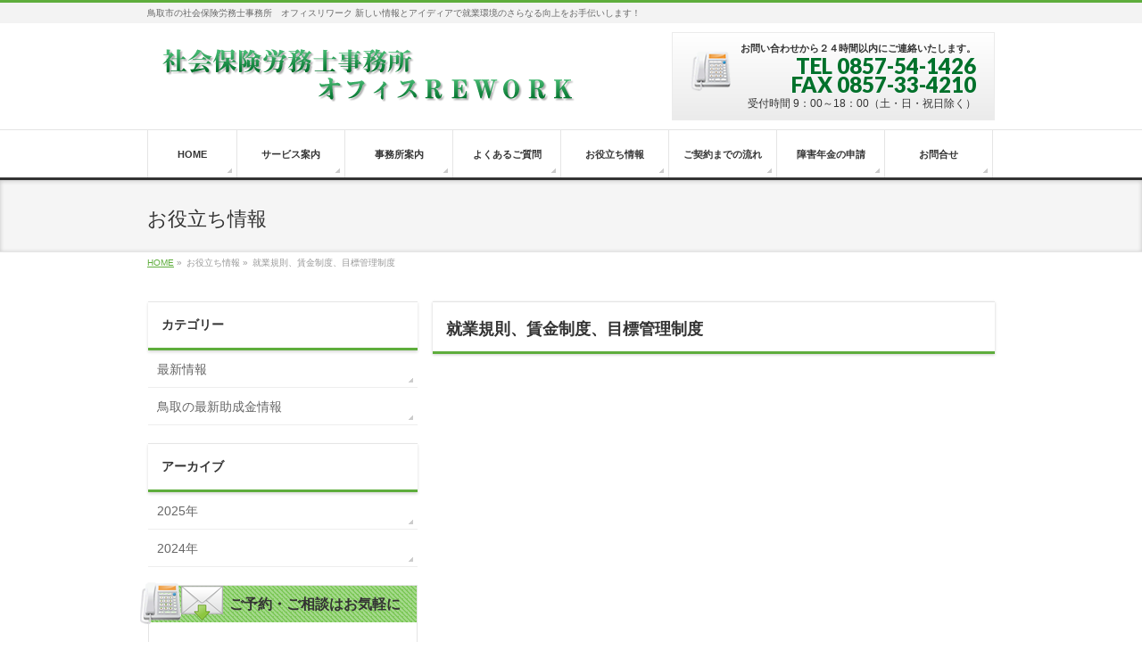

--- FILE ---
content_type: text/html; charset=UTF-8
request_url: https://rework-tottori.com/info-cat/%E5%B0%B1%E6%A5%AD%E8%A6%8F%E5%89%87%E3%80%81%E8%B3%83%E9%87%91%E5%88%B6%E5%BA%A6%E3%80%81%E7%9B%AE%E6%A8%99%E7%AE%A1%E7%90%86%E5%88%B6%E5%BA%A6/
body_size: 38890
content:
<!DOCTYPE html>
<!--[if IE]>
<meta http-equiv="X-UA-Compatible" content="edge" />
<![endif]-->
<html xmlns:fb="http://ogp.me/ns/fb#" lang="ja">
<head>
<!-- Global site tag (gtag.js) - Google Analytics -->
<script async src="https://www.googletagmanager.com/gtag/js?id=G-4YT8JZKY08"></script>
<script>
  window.dataLayer = window.dataLayer || [];
  function gtag(){dataLayer.push(arguments);}
  gtag('js', new Date());

  gtag('config', 'UA-219978585-1');
  gtag('config', 'G-4YT8JZKY08');
</script>
<meta charset="UTF-8" />
<meta name="viewport" content="width=device-width, user-scalable=yes, maximum-scale=1.0, minimum-scale=1.0">
<title>就業規則、賃金制度、目標管理制度</title>
<meta name="description" content="就業規則、賃金制度、目標管理制度について。鳥取社会保険労務士事務所オフィスREWORK（リワーク) 鳥取市の社会保険労務士事務所　オフィスリワーク 新しい情報とアイディアで就業環境のさらなる向上をお手伝いします！" />
<meta name="keywords" content="" />
<link rel="start" href="https://rework-tottori.com" title="HOME" />
<meta name="Author" content="Syaroushi-Office-Rework">
<link rel="author" href="https://plus.google.com/111677380934957945799" />
<meta property="og:site_name" content="鳥取社会保険労務士事務所オフィスREWORK（リワーク)" />
<meta property="og:url" content="" />
<meta property="og:type" content="article" />

<meta name='robots' content='max-image-preview:large' />
<link rel="alternate" type="application/rss+xml" title="鳥取社会保険労務士事務所オフィスREWORK（リワーク) &raquo; フィード" href="https://rework-tottori.com/feed/" />
<link rel="alternate" type="application/rss+xml" title="鳥取社会保険労務士事務所オフィスREWORK（リワーク) &raquo; コメントフィード" href="https://rework-tottori.com/comments/feed/" />
<link rel="alternate" type="application/rss+xml" title="鳥取社会保険労務士事務所オフィスREWORK（リワーク) &raquo; 就業規則、賃金制度、目標管理制度 お役立ち情報カテゴリー のフィード" href="https://rework-tottori.com/info-cat/%e5%b0%b1%e6%a5%ad%e8%a6%8f%e5%89%87%e3%80%81%e8%b3%83%e9%87%91%e5%88%b6%e5%ba%a6%e3%80%81%e7%9b%ae%e6%a8%99%e7%ae%a1%e7%90%86%e5%88%b6%e5%ba%a6/feed/" />
<script type="text/javascript">
window._wpemojiSettings = {"baseUrl":"https:\/\/s.w.org\/images\/core\/emoji\/14.0.0\/72x72\/","ext":".png","svgUrl":"https:\/\/s.w.org\/images\/core\/emoji\/14.0.0\/svg\/","svgExt":".svg","source":{"concatemoji":"https:\/\/rework-tottori.com\/wp-includes\/js\/wp-emoji-release.min.js?ver=6.2.8"}};
/*! This file is auto-generated */
!function(e,a,t){var n,r,o,i=a.createElement("canvas"),p=i.getContext&&i.getContext("2d");function s(e,t){p.clearRect(0,0,i.width,i.height),p.fillText(e,0,0);e=i.toDataURL();return p.clearRect(0,0,i.width,i.height),p.fillText(t,0,0),e===i.toDataURL()}function c(e){var t=a.createElement("script");t.src=e,t.defer=t.type="text/javascript",a.getElementsByTagName("head")[0].appendChild(t)}for(o=Array("flag","emoji"),t.supports={everything:!0,everythingExceptFlag:!0},r=0;r<o.length;r++)t.supports[o[r]]=function(e){if(p&&p.fillText)switch(p.textBaseline="top",p.font="600 32px Arial",e){case"flag":return s("\ud83c\udff3\ufe0f\u200d\u26a7\ufe0f","\ud83c\udff3\ufe0f\u200b\u26a7\ufe0f")?!1:!s("\ud83c\uddfa\ud83c\uddf3","\ud83c\uddfa\u200b\ud83c\uddf3")&&!s("\ud83c\udff4\udb40\udc67\udb40\udc62\udb40\udc65\udb40\udc6e\udb40\udc67\udb40\udc7f","\ud83c\udff4\u200b\udb40\udc67\u200b\udb40\udc62\u200b\udb40\udc65\u200b\udb40\udc6e\u200b\udb40\udc67\u200b\udb40\udc7f");case"emoji":return!s("\ud83e\udef1\ud83c\udffb\u200d\ud83e\udef2\ud83c\udfff","\ud83e\udef1\ud83c\udffb\u200b\ud83e\udef2\ud83c\udfff")}return!1}(o[r]),t.supports.everything=t.supports.everything&&t.supports[o[r]],"flag"!==o[r]&&(t.supports.everythingExceptFlag=t.supports.everythingExceptFlag&&t.supports[o[r]]);t.supports.everythingExceptFlag=t.supports.everythingExceptFlag&&!t.supports.flag,t.DOMReady=!1,t.readyCallback=function(){t.DOMReady=!0},t.supports.everything||(n=function(){t.readyCallback()},a.addEventListener?(a.addEventListener("DOMContentLoaded",n,!1),e.addEventListener("load",n,!1)):(e.attachEvent("onload",n),a.attachEvent("onreadystatechange",function(){"complete"===a.readyState&&t.readyCallback()})),(e=t.source||{}).concatemoji?c(e.concatemoji):e.wpemoji&&e.twemoji&&(c(e.twemoji),c(e.wpemoji)))}(window,document,window._wpemojiSettings);
</script>
<style type="text/css">
img.wp-smiley,
img.emoji {
	display: inline !important;
	border: none !important;
	box-shadow: none !important;
	height: 1em !important;
	width: 1em !important;
	margin: 0 0.07em !important;
	vertical-align: -0.1em !important;
	background: none !important;
	padding: 0 !important;
}
</style>
	<link rel='stylesheet' id='theme-css' href='https://rework-tottori.com/wp-content/themes/biz-vektor/bizvektor_themes/002/002.css?ver=2013-01-31' type='text/css' media='all' />
<link rel='stylesheet' id='wp-block-library-css' href='https://rework-tottori.com/wp-includes/css/dist/block-library/style.min.css?ver=6.2.8' type='text/css' media='all' />
<link rel='stylesheet' id='classic-theme-styles-css' href='https://rework-tottori.com/wp-includes/css/classic-themes.min.css?ver=6.2.8' type='text/css' media='all' />
<style id='global-styles-inline-css' type='text/css'>
body{--wp--preset--color--black: #000000;--wp--preset--color--cyan-bluish-gray: #abb8c3;--wp--preset--color--white: #ffffff;--wp--preset--color--pale-pink: #f78da7;--wp--preset--color--vivid-red: #cf2e2e;--wp--preset--color--luminous-vivid-orange: #ff6900;--wp--preset--color--luminous-vivid-amber: #fcb900;--wp--preset--color--light-green-cyan: #7bdcb5;--wp--preset--color--vivid-green-cyan: #00d084;--wp--preset--color--pale-cyan-blue: #8ed1fc;--wp--preset--color--vivid-cyan-blue: #0693e3;--wp--preset--color--vivid-purple: #9b51e0;--wp--preset--gradient--vivid-cyan-blue-to-vivid-purple: linear-gradient(135deg,rgba(6,147,227,1) 0%,rgb(155,81,224) 100%);--wp--preset--gradient--light-green-cyan-to-vivid-green-cyan: linear-gradient(135deg,rgb(122,220,180) 0%,rgb(0,208,130) 100%);--wp--preset--gradient--luminous-vivid-amber-to-luminous-vivid-orange: linear-gradient(135deg,rgba(252,185,0,1) 0%,rgba(255,105,0,1) 100%);--wp--preset--gradient--luminous-vivid-orange-to-vivid-red: linear-gradient(135deg,rgba(255,105,0,1) 0%,rgb(207,46,46) 100%);--wp--preset--gradient--very-light-gray-to-cyan-bluish-gray: linear-gradient(135deg,rgb(238,238,238) 0%,rgb(169,184,195) 100%);--wp--preset--gradient--cool-to-warm-spectrum: linear-gradient(135deg,rgb(74,234,220) 0%,rgb(151,120,209) 20%,rgb(207,42,186) 40%,rgb(238,44,130) 60%,rgb(251,105,98) 80%,rgb(254,248,76) 100%);--wp--preset--gradient--blush-light-purple: linear-gradient(135deg,rgb(255,206,236) 0%,rgb(152,150,240) 100%);--wp--preset--gradient--blush-bordeaux: linear-gradient(135deg,rgb(254,205,165) 0%,rgb(254,45,45) 50%,rgb(107,0,62) 100%);--wp--preset--gradient--luminous-dusk: linear-gradient(135deg,rgb(255,203,112) 0%,rgb(199,81,192) 50%,rgb(65,88,208) 100%);--wp--preset--gradient--pale-ocean: linear-gradient(135deg,rgb(255,245,203) 0%,rgb(182,227,212) 50%,rgb(51,167,181) 100%);--wp--preset--gradient--electric-grass: linear-gradient(135deg,rgb(202,248,128) 0%,rgb(113,206,126) 100%);--wp--preset--gradient--midnight: linear-gradient(135deg,rgb(2,3,129) 0%,rgb(40,116,252) 100%);--wp--preset--duotone--dark-grayscale: url('#wp-duotone-dark-grayscale');--wp--preset--duotone--grayscale: url('#wp-duotone-grayscale');--wp--preset--duotone--purple-yellow: url('#wp-duotone-purple-yellow');--wp--preset--duotone--blue-red: url('#wp-duotone-blue-red');--wp--preset--duotone--midnight: url('#wp-duotone-midnight');--wp--preset--duotone--magenta-yellow: url('#wp-duotone-magenta-yellow');--wp--preset--duotone--purple-green: url('#wp-duotone-purple-green');--wp--preset--duotone--blue-orange: url('#wp-duotone-blue-orange');--wp--preset--font-size--small: 13px;--wp--preset--font-size--medium: 20px;--wp--preset--font-size--large: 36px;--wp--preset--font-size--x-large: 42px;--wp--preset--spacing--20: 0.44rem;--wp--preset--spacing--30: 0.67rem;--wp--preset--spacing--40: 1rem;--wp--preset--spacing--50: 1.5rem;--wp--preset--spacing--60: 2.25rem;--wp--preset--spacing--70: 3.38rem;--wp--preset--spacing--80: 5.06rem;--wp--preset--shadow--natural: 6px 6px 9px rgba(0, 0, 0, 0.2);--wp--preset--shadow--deep: 12px 12px 50px rgba(0, 0, 0, 0.4);--wp--preset--shadow--sharp: 6px 6px 0px rgba(0, 0, 0, 0.2);--wp--preset--shadow--outlined: 6px 6px 0px -3px rgba(255, 255, 255, 1), 6px 6px rgba(0, 0, 0, 1);--wp--preset--shadow--crisp: 6px 6px 0px rgba(0, 0, 0, 1);}:where(.is-layout-flex){gap: 0.5em;}body .is-layout-flow > .alignleft{float: left;margin-inline-start: 0;margin-inline-end: 2em;}body .is-layout-flow > .alignright{float: right;margin-inline-start: 2em;margin-inline-end: 0;}body .is-layout-flow > .aligncenter{margin-left: auto !important;margin-right: auto !important;}body .is-layout-constrained > .alignleft{float: left;margin-inline-start: 0;margin-inline-end: 2em;}body .is-layout-constrained > .alignright{float: right;margin-inline-start: 2em;margin-inline-end: 0;}body .is-layout-constrained > .aligncenter{margin-left: auto !important;margin-right: auto !important;}body .is-layout-constrained > :where(:not(.alignleft):not(.alignright):not(.alignfull)){max-width: var(--wp--style--global--content-size);margin-left: auto !important;margin-right: auto !important;}body .is-layout-constrained > .alignwide{max-width: var(--wp--style--global--wide-size);}body .is-layout-flex{display: flex;}body .is-layout-flex{flex-wrap: wrap;align-items: center;}body .is-layout-flex > *{margin: 0;}:where(.wp-block-columns.is-layout-flex){gap: 2em;}.has-black-color{color: var(--wp--preset--color--black) !important;}.has-cyan-bluish-gray-color{color: var(--wp--preset--color--cyan-bluish-gray) !important;}.has-white-color{color: var(--wp--preset--color--white) !important;}.has-pale-pink-color{color: var(--wp--preset--color--pale-pink) !important;}.has-vivid-red-color{color: var(--wp--preset--color--vivid-red) !important;}.has-luminous-vivid-orange-color{color: var(--wp--preset--color--luminous-vivid-orange) !important;}.has-luminous-vivid-amber-color{color: var(--wp--preset--color--luminous-vivid-amber) !important;}.has-light-green-cyan-color{color: var(--wp--preset--color--light-green-cyan) !important;}.has-vivid-green-cyan-color{color: var(--wp--preset--color--vivid-green-cyan) !important;}.has-pale-cyan-blue-color{color: var(--wp--preset--color--pale-cyan-blue) !important;}.has-vivid-cyan-blue-color{color: var(--wp--preset--color--vivid-cyan-blue) !important;}.has-vivid-purple-color{color: var(--wp--preset--color--vivid-purple) !important;}.has-black-background-color{background-color: var(--wp--preset--color--black) !important;}.has-cyan-bluish-gray-background-color{background-color: var(--wp--preset--color--cyan-bluish-gray) !important;}.has-white-background-color{background-color: var(--wp--preset--color--white) !important;}.has-pale-pink-background-color{background-color: var(--wp--preset--color--pale-pink) !important;}.has-vivid-red-background-color{background-color: var(--wp--preset--color--vivid-red) !important;}.has-luminous-vivid-orange-background-color{background-color: var(--wp--preset--color--luminous-vivid-orange) !important;}.has-luminous-vivid-amber-background-color{background-color: var(--wp--preset--color--luminous-vivid-amber) !important;}.has-light-green-cyan-background-color{background-color: var(--wp--preset--color--light-green-cyan) !important;}.has-vivid-green-cyan-background-color{background-color: var(--wp--preset--color--vivid-green-cyan) !important;}.has-pale-cyan-blue-background-color{background-color: var(--wp--preset--color--pale-cyan-blue) !important;}.has-vivid-cyan-blue-background-color{background-color: var(--wp--preset--color--vivid-cyan-blue) !important;}.has-vivid-purple-background-color{background-color: var(--wp--preset--color--vivid-purple) !important;}.has-black-border-color{border-color: var(--wp--preset--color--black) !important;}.has-cyan-bluish-gray-border-color{border-color: var(--wp--preset--color--cyan-bluish-gray) !important;}.has-white-border-color{border-color: var(--wp--preset--color--white) !important;}.has-pale-pink-border-color{border-color: var(--wp--preset--color--pale-pink) !important;}.has-vivid-red-border-color{border-color: var(--wp--preset--color--vivid-red) !important;}.has-luminous-vivid-orange-border-color{border-color: var(--wp--preset--color--luminous-vivid-orange) !important;}.has-luminous-vivid-amber-border-color{border-color: var(--wp--preset--color--luminous-vivid-amber) !important;}.has-light-green-cyan-border-color{border-color: var(--wp--preset--color--light-green-cyan) !important;}.has-vivid-green-cyan-border-color{border-color: var(--wp--preset--color--vivid-green-cyan) !important;}.has-pale-cyan-blue-border-color{border-color: var(--wp--preset--color--pale-cyan-blue) !important;}.has-vivid-cyan-blue-border-color{border-color: var(--wp--preset--color--vivid-cyan-blue) !important;}.has-vivid-purple-border-color{border-color: var(--wp--preset--color--vivid-purple) !important;}.has-vivid-cyan-blue-to-vivid-purple-gradient-background{background: var(--wp--preset--gradient--vivid-cyan-blue-to-vivid-purple) !important;}.has-light-green-cyan-to-vivid-green-cyan-gradient-background{background: var(--wp--preset--gradient--light-green-cyan-to-vivid-green-cyan) !important;}.has-luminous-vivid-amber-to-luminous-vivid-orange-gradient-background{background: var(--wp--preset--gradient--luminous-vivid-amber-to-luminous-vivid-orange) !important;}.has-luminous-vivid-orange-to-vivid-red-gradient-background{background: var(--wp--preset--gradient--luminous-vivid-orange-to-vivid-red) !important;}.has-very-light-gray-to-cyan-bluish-gray-gradient-background{background: var(--wp--preset--gradient--very-light-gray-to-cyan-bluish-gray) !important;}.has-cool-to-warm-spectrum-gradient-background{background: var(--wp--preset--gradient--cool-to-warm-spectrum) !important;}.has-blush-light-purple-gradient-background{background: var(--wp--preset--gradient--blush-light-purple) !important;}.has-blush-bordeaux-gradient-background{background: var(--wp--preset--gradient--blush-bordeaux) !important;}.has-luminous-dusk-gradient-background{background: var(--wp--preset--gradient--luminous-dusk) !important;}.has-pale-ocean-gradient-background{background: var(--wp--preset--gradient--pale-ocean) !important;}.has-electric-grass-gradient-background{background: var(--wp--preset--gradient--electric-grass) !important;}.has-midnight-gradient-background{background: var(--wp--preset--gradient--midnight) !important;}.has-small-font-size{font-size: var(--wp--preset--font-size--small) !important;}.has-medium-font-size{font-size: var(--wp--preset--font-size--medium) !important;}.has-large-font-size{font-size: var(--wp--preset--font-size--large) !important;}.has-x-large-font-size{font-size: var(--wp--preset--font-size--x-large) !important;}
.wp-block-navigation a:where(:not(.wp-element-button)){color: inherit;}
:where(.wp-block-columns.is-layout-flex){gap: 2em;}
.wp-block-pullquote{font-size: 1.5em;line-height: 1.6;}
</style>
<script type='text/javascript' src='https://rework-tottori.com/wp-includes/js/jquery/jquery.min.js?ver=3.6.4' id='jquery-core-js'></script>
<script type='text/javascript' src='https://rework-tottori.com/wp-includes/js/jquery/jquery-migrate.min.js?ver=3.4.0' id='jquery-migrate-js'></script>
<script type='text/javascript' src='https://rework-tottori.com/wp-content/themes/biz-vektor/js/master.js?ver=20130708' id='masterjs-js'></script>
<link rel="https://api.w.org/" href="https://rework-tottori.com/wp-json/" /><link rel="wlwmanifest" type="application/wlwmanifest+xml" href="https://rework-tottori.com/wp-includes/wlwmanifest.xml" />
	<style type="text/css">
	/*-------------------------------------------*/
	/*	font
	/*-------------------------------------------*/
	h1,h2,h3,h4,h4,h5,h6,
	#header #site-title,
	#pageTitBnr #pageTitInner #pageTit,
	#content .leadTxt,
	#sideTower .localHead {font-family: "ヒラギノ角ゴ Pro W3","Hiragino Kaku Gothic Pro","メイリオ",Meiryo,Osaka,"ＭＳ Ｐゴシック","MS PGothic",sans-serif; ; }
	#pageTitBnr #pageTitInner #pageTit { font-weight:lighter; }
	#gMenu .menu li a strong {font-family: "ヒラギノ角ゴ Pro W3","Hiragino Kaku Gothic Pro","メイリオ",Meiryo,Osaka,"ＭＳ Ｐゴシック","MS PGothic",sans-serif; ; }
	</style>
			<style type="text/css">
/* FontNormal */
a,
a:hover,
a:active,
#header #headContact #headContactTel,
#gMenu .menu li a span,
#content h4,
#content h5,
#content dt,
#content .child_page_block h4 a:hover,
#content .child_page_block p a:hover,
.paging span,
.paging a,
#content .infoList ul li .infoTxt a:hover,
#content .infoList .infoListBox div.entryTxtBox h4.entryTitle a,
#footerSiteMap .menu a:hover,
#topPr h3 a:hover,
#topPr .topPrDescription a:hover,
#content ul.linkList li a:hover,
#content .childPageBox ul li.current_page_item a,
#content .childPageBox ul li.current_page_item ul li a:hover,
#content .childPageBox ul li a:hover,
#content .childPageBox ul li.current_page_item a	{ color:;}

/* bg */
::selection			{ background-color:;}
::-moz-selection	{ background-color:;}
/* bg */
#gMenu .assistive-text,
#content .mainFootContact .mainFootBt a,
.paging span.current,
.paging a:hover,
#content .infoList .infoCate a:hover,
#sideTower li.sideBnr#sideContact a,
form#searchform input#searchsubmit,
#pagetop a:hover,
a.btn,
.linkBtn a,
input[type=button],
input[type=submit]	{ background-color:;}

/* border */
#searchform input[type=submit],
p.form-submit input[type=submit],
form#searchform input#searchsubmit,
#content form input.wpcf7-submit,
#confirm-button input,
a.btn,
.linkBtn a,
input[type=button],
input[type=submit],
.moreLink a,
#headerTop,
#content h3,
#content .child_page_block h4 a,
.paging span,
.paging a,
form#searchform input#searchsubmit	{ border-color:;}

#gMenu	{ border-top-color:;}
#content h2,
#content h1.contentTitle,
#content h1.entryPostTitle,
#sideTower .localHead,
#topPr h3 a	{ border-bottom-color:; }

@media (min-width: 770px) {
#gMenu { border-top-color:#eeeeee;}
#gMenu	{ border-bottom-color:; }
#footMenu .menu li a:hover	{ color:; }
}
		</style>
<!--[if lte IE 8]>
<style type="text/css">
#gMenu	{ border-bottom-color:; }
#footMenu .menu li a:hover	{ color:; }
</style>
<![endif]-->
	<link href="https://fonts.googleapis.com/css?family=Droid+Sans:700|Lato:900|Anton" rel="stylesheet" type="text/css" />
<link rel="stylesheet" id="bizvektor-option-css"  href="https://rework-tottori.com/wp-content/themes/biz-vektor/css/style_bizvektor_options.css" type="text/css" media="all" />
<link rel="stylesheet" id="bizvektor-sns-css"  href="https://rework-tottori.com/wp-content/themes/biz-vektor/css/style_bizvektor_sns.css" type="text/css" media="all" />
<style type="text/css">.recentcomments a{display:inline !important;padding:0 !important;margin:0 !important;}</style><style media="print" type="text/css">div.faq_answer { display: block!important; }p.faq_nav { display: none; }</style><!--[if lte IE 8]>
<link rel="stylesheet" type="text/css" media="all" href="https://rework-tottori.com/wp-content/themes/biz-vektor/bizvektor_themes/002/002_oldIE.css" />
<![endif]-->
<link rel="stylesheet" type="text/css" media="all" href="https://rework-tottori.com/wp-content/themes/biz-vektor/css/gMenu_divide_7.css" />
<!--[if lte IE 8]>
<link rel="stylesheet" type="text/css" media="all" href="https://rework-tottori.com/wp-content/themes/biz-vektor/css/gMenu_divide_7_oldIE.css" />
<![endif]-->
<link rel="stylesheet" type="text/css" media="all" href="https://rework-tottori.com/wp-content/themes/biz-vektor/style.css" />



<script>
	switch_gmenu = function() {
		var menu_disp = document.getElementById("gMenu").style.display;
		if (menu_disp == "block") {
			document.getElementById("gMenu").style.display = "none";
		} else {
			document.getElementById("gMenu").style.display = "block";
		}
	}
</script>
</head>

<body class="archive tax-info-cat term-19 two-column left-sidebar">
<!--@takio<div id="fb-root"></div>
<script>(function(d, s, id) {
  var js, fjs = d.getElementsByTagName(s)[0];
  if (d.getElementById(id)) return;
  js = d.createElement(s); js.id = id;
  js.src = "//connect.facebook.net/ja_JP/all.js#xfbml=1&appId=";
  fjs.parentNode.insertBefore(js, fjs);
}(document, 'script', 'facebook-jssdk'));</script>-->
<div id="wrap">
<!-- [ #headerTop ] -->
<div id="headerTop">
<div class="innerBox">
<div id="site-description">鳥取市の社会保険労務士事務所　オフィスリワーク 新しい情報とアイディアで就業環境のさらなる向上をお手伝いします！</div>
</div>
</div><!-- [ /#headerTop ] -->

<!-- [ #header ] -->
<div id="header">
<div id="headerInner" class="innerBox">
<!-- [ #headLogo ] -->
<div id="site-title">
<a href="https://rework-tottori.com/" title="鳥取社会保険労務士事務所オフィスREWORK（リワーク)" rel="home">
<img src="https://rework-tottori.com/wp-content/uploads/2014/08/top-logo.png" alt="鳥取社会保険労務士事務所オフィスREWORK（リワーク)" /></a>
</div>
<!-- [ #headLogo ] -->


<div id="headContact" class="itemClose" onclick="showHide('headContact');"><img src="https://rework-tottori.com/wp-content/uploads/2014/08/headphone.png" alt="オフィスREWORK鳥取社労士事務所" id="headphoneimg"><div id="headContactInner">
<div id="headContactTxt">お問い合わせから２４時間以内にご連絡いたします。</div>
<div id="headContactTel">TEL 0857-54-1426<br />FAX 0857-33-4210</div>
<div id="headContactTime">受付時間 9：00～18：00（土・日・祝日除く）</div>
</div></div>


</div>
<!-- #headerInner -->
</div>
<!-- [ /#header ] -->


<!-- [ #gMenu ] -->
<div id="menu_button" onclick="switch_gmenu();">MENU<span>≡</span></div>
<div id="gMenu" class="itemClose" onclick="showHide('gMenu');">
<div id="gMenuInner" class="innerBox">
<h3 class="assistive-text"><span>MENU</span></h3>
<div class="skip-link screen-reader-text"><a href="#content" title="メニューを飛ばす">メニューを飛ばす</a></div>
<div class="menu-%e3%82%b0%e3%83%ad%e3%83%bc%e3%83%90%e3%83%abnavi-container"><ul id="menu-%e3%82%b0%e3%83%ad%e3%83%bc%e3%83%90%e3%83%abnavi-1" class="menu"><li id="menu-item-103" class="menu-item menu-item-type-post_type menu-item-object-page menu-item-home"><a href="https://rework-tottori.com/"><strong>HOME</strong></a></li>
<li id="menu-item-187" class="menu-item menu-item-type-post_type menu-item-object-page menu-item-has-children"><a href="https://rework-tottori.com/service/"><strong>サービス案内</strong></a>
<ul class="sub-menu">
	<li id="menu-item-99" class="menu-item menu-item-type-post_type menu-item-object-page"><a href="https://rework-tottori.com/service/adviser/">顧問サービス</a></li>
	<li id="menu-item-98" class="menu-item menu-item-type-post_type menu-item-object-page"><a href="https://rework-tottori.com/service/subsidy/">助成金申請代行</a></li>
	<li id="menu-item-97" class="menu-item menu-item-type-post_type menu-item-object-page"><a href="https://rework-tottori.com/service/insurance/">労働保険・社会保険手続き</a></li>
	<li id="menu-item-96" class="menu-item menu-item-type-post_type menu-item-object-page"><a href="https://rework-tottori.com/service/regulations/">就業規則の作成</a></li>
	<li id="menu-item-95" class="menu-item menu-item-type-post_type menu-item-object-page"><a href="https://rework-tottori.com/service/payroll-accounting/">給与計算のアウトソーシング</a></li>
	<li id="menu-item-94" class="menu-item menu-item-type-post_type menu-item-object-page"><a href="https://rework-tottori.com/service/wage-system/">賃金制度・目標管理制度</a></li>
</ul>
</li>
<li id="menu-item-92" class="menu-item menu-item-type-post_type menu-item-object-page"><a href="https://rework-tottori.com/access/"><strong>事務所案内</strong></a></li>
<li id="menu-item-100" class="menu-item menu-item-type-post_type menu-item-object-page"><a href="https://rework-tottori.com/faq/"><strong>よくあるご質問</strong></a></li>
<li id="menu-item-137" class="menu-item menu-item-type-custom menu-item-object-custom"><a href="https://rework-tottori.com/info/"><strong>お役立ち情報</strong></a></li>
<li id="menu-item-90" class="menu-item menu-item-type-post_type menu-item-object-page"><a href="https://rework-tottori.com/contract/"><strong>ご契約までの流れ</strong></a></li>
<li id="menu-item-402" class="menu-item menu-item-type-post_type menu-item-object-page"><a href="https://rework-tottori.com/nenkin/"><strong>障害年金の申請</strong></a></li>
<li id="menu-item-89" class="menu-item menu-item-type-post_type menu-item-object-page"><a href="https://rework-tottori.com/contact/"><strong>お問合せ</strong></a></li>
</ul></div></div><!-- [ /#gMenuInner ] -->
</div>
<!-- [ /#gMenu ] -->

<div id="pageTitBnr">
<div class="innerBox">
<div id="pageTitInner">
<div id="pageTit">お役立ち情報</div>
</div><!-- [ /#pageTitInner ] -->
</div>
</div><!-- [ /#pageTitBnr ] -->
<!-- [ #panList ] -->
<div id="panList">
<div id="panListInner" class="innerBox">
<ul><li id="panHome"><a href="https://rework-tottori.com">HOME</a> &raquo; </li><li>お役立ち情報 &raquo; </li><li>就業規則、賃金制度、目標管理制度</li></ul></div>
</div>
<!-- [ /#panList ] -->

<div id="main"><!-- [ #container ] -->
<div id="container" class="innerBox">
	<!-- [ #content ] -->
	<div id="content">
	
	<h1 class="contentTitle">就業規則、賃金制度、目標管理制度</h1>		<div class="infoList">
											</div><!-- [ /.infoList ] -->
		</div>
	<!-- [ /#content ] -->

<!-- [ #sideTower ] -->
<div id="sideTower">
		<div class="localSection sideWidget">
	<div class="localNaviBox">
	<h3 class="localHead">カテゴリー</h3>
	<ul class="localNavi">
    	<li class="cat-item cat-item-26"><a href="https://rework-tottori.com/info-cat/%e6%9c%80%e6%96%b0%e6%83%85%e5%a0%b1/">最新情報</a>
</li>
	<li class="cat-item cat-item-14"><a href="https://rework-tottori.com/info-cat/%e9%b3%a5%e5%8f%96%e3%81%ae%e6%9c%80%e6%96%b0%e5%8a%a9%e6%88%90%e9%87%91%e6%83%85%e5%a0%b1/">鳥取の最新助成金情報</a>
</li>
	</ul>
	</div>
	</div>

<div class="localSection sideWidget">
<div class="localNaviBox">
<h3 class="localHead">アーカイブ</h3>
<ul class="localNavi">
	<li><a href='https://rework-tottori.com/date/2025/?post_type=info'>2025年</a></li>
	<li><a href='https://rework-tottori.com/date/2024/?post_type=info'>2024年</a></li>
</ul>
</div>
</div>	<ul>
<li class="sideBnr" id="sideContact"><a href="https://rework-tottori.com/contact/"><img src="https://rework-tottori.com/wp-content/themes/biz-vektor/images/bnr_contact_ja.png" alt="メールでお問い合わせはこちら"></a></li>
</ul>
<li id="text-3" class="widget widget_text">			<div class="textwidget"><div class="iconbox">
	<h3 id="telicon">ご予約・ご相談はお気軽に<img src="https://rework-tottori.com/wp-content/uploads/2014/08/tel.png" alt="鳥取で助成金のご相談"></h3>
	<div class="inner">
		<div class="telbox">
			<h4>電話連絡</h4>
			<p><span>Tel.</span>0857-54-1426</p>
			<p><span>Fax.</span>0857-33-4210</p>
			<p><span>email.</span>tanaka@rework-tottori.com</p>
		</div>
		<a href="https://rework-tottori.com/contact/" class="linkbtn">お問い合わせフォーム</a>
		<p>受付時間 : 月～金 9:00～18:00</p>
	</div><!--inner-->
</div><!--iconbox-->

<a class="IMGmenu" href="https://rework-tottori.com/service/adviser/">
	<div class="IMGmenu_in">
		<img src="https://rework-tottori.com/wp-content/uploads/2014/08/bag.png" alt="社労士顧問サービス">
		<p class="IMGmenu_ttl">顧問サービス
		<span>adviser service</span>
		</p>
	</div><!-- IMGmenu_in -->
</a><!-- IMGmenu -->

<a class="IMGmenu" href="https://rework-tottori.com/service/subsidy/">
	<div class="IMGmenu_in">
		<img src="https://rework-tottori.com/wp-content/uploads/2014/08/jyoseikin.png" alt="助成金申請代行鳥取">
		<p class="IMGmenu_ttl">助成金申請代行
		<span>subsidy support</span>
		</p>
	</div><!-- IMGmenu_in -->
</a><!-- IMGmenu -->

<a class="IMGmenu" href="https://rework-tottori.com/service/insurance/">
	<div class="IMGmenu_in">
		<img src="https://rework-tottori.com/wp-content/uploads/2014/08/hoken.png" alt="労働保険・社会保険手続き代行　社会保険労務士">
		<p class="IMGmenu_ttl">労働保険・社会保険<br>手続き代行
		<span>social insurances</span>
		</p>
	</div><!-- IMGmenu_in -->
</a><!-- IMGmenu -->

<a class="IMGmenu" href="https://rework-tottori.com/service/regulations/">
	<div class="IMGmenu_in">
		<img src="https://rework-tottori.com/wp-content/uploads/2014/08/syuugyou.png" alt="鳥取で就業規則の作成なら">
		<p class="IMGmenu_ttl">就業規則の作成
		<span>office regulations</span>
		</p>
	</div><!-- IMGmenu_in -->
</a><!-- IMGmenu -->

<a class="IMGmenu" href="https://rework-tottori.com/service/payroll-accounting/">
	<div class="IMGmenu_in">
		<img src="https://rework-tottori.com/wp-content/uploads/2014/08/kyuuyo.png" alt="給与計算の外注(アウトソーシング)　社労士業務">
		<p class="IMGmenu_ttl">給与計算の<br>アウトソーシング
		<span>payroll-accounting</span>
		</p>
	</div><!-- IMGmenu_in -->
</a><!-- IMGmenu -->

<a class="IMGmenu" href="https://rework-tottori.com/service/wage-system/">
	<div class="IMGmenu_in">
		<img src="https://rework-tottori.com/wp-content/uploads/2014/08/wage-system.png" alt="賃金制度・目標管理制度を鳥取で作成代行">
		<p class="IMGmenu_ttl">賃金制度・<br>目標管理制度の構築
		<span>wage-system</span>
		</p>
	</div><!-- IMGmenu_in -->
</a><!-- IMGmenu --></div>
		</li>
<div class="sideWidget" id="text-4" class="widget widget_text">			<div class="textwidget"><div class="iconbox">
	<h3 id="soudan">お電話にて無料相談受付中!!<img src="https://rework-tottori.com/wp-content/uploads/2014/08/soudan.png" alt="鳥取社労士の無料相談"></h3>
	<div class="carabox">
		<p>トラブルや手続き等でお悩みの方､初回のお問い合わせについて無料でご相談をお受けいたします。</p>
	</div><!-- carabox -->
</div><!-- iconbox -->


<div class="iconbox">
	<h3>会員様サービス</h3>
	<div class="carabox" style="padding-left:0;padding-bottom:20px;">
		<p style="margin:10px;">顧問先サービス入口 会員の方はこちらからログインしてください。 </p>
		<a href="https://rework-tottori.com/member.html" class="linkbtn" style="margin-bottom: 0;" target="_blank" rel="noopener">会員様ログイン</a>
	</div><!-- carabox -->
</div><!-- iconbox -->


</div>
		</div><div class="sideWidget" id="widget_sp_image-5" class="widget widget_sp_image"><h3 class="localHead">SRPⅡ認証マーク1601318</h3><img width="300" height="300" alt="SRPⅡ認証マーク1601318" class="attachment-medium aligncenter" style="max-width: 100%;" srcset="https://rework-tottori.com/wp-content/uploads/2017/08/ee610932444e3322ce6f05d077a90152-300x300.jpg 300w, https://rework-tottori.com/wp-content/uploads/2017/08/ee610932444e3322ce6f05d077a90152-150x150.jpg 150w, https://rework-tottori.com/wp-content/uploads/2017/08/ee610932444e3322ce6f05d077a90152-1024x1024.jpg 1024w, https://rework-tottori.com/wp-content/uploads/2017/08/ee610932444e3322ce6f05d077a90152-200x200.jpg 200w" sizes="(max-width: 300px) 100vw, 300px" src="https://rework-tottori.com/wp-content/uploads/2017/08/ee610932444e3322ce6f05d077a90152-300x300.jpg" /><div class="widget_sp_image-description" ><p>当事務所は、全国社会保険労務士会連合会から個人情報の適切な取扱いを行う事務所として認証を取得しています。<br />
</p>
<p>SRP（Shakaihoken Roumushi Privacy）認証とは？<br />
社会保険労務士事務所が個人情報を適切に取り扱っていることを、 厚生労働大臣の認可を受けた全国社会保険労務士連合会が公的に認証する制度です。<br />
</p>
<p>同連合会の認証基準による審査によって、個人情報を適切に取り扱っていると判断された事務所について、 認証番号とSRPマークが付与されます。<br />
</p>
<p>社会保険労務士事務所オフィスREWORKは、全国社会保険労務士連合会より「個人情報保護事務所」として「ＳＲＰII」認証を受けています。</p>
</div></div></div>
<!-- [ /#sideTower ] -->
</div>
<!-- [ /#container ] -->

</div><!-- #main -->

<!-- [ #footerSection ] -->
<div id="footerSection">
	<div id="pagetop">
	<div id="pagetopInner" class="innerBox">
	<a href="#wrap">PAGETOP</a>
	</div>
	</div>

	<div id="footMenu">
	<div id="footMenuInner" class="innerBox">
	<div class="menu-%e3%83%95%e3%83%83%e3%82%bf%e3%83%bcnavi-container"><ul id="menu-%e3%83%95%e3%83%83%e3%82%bf%e3%83%bcnavi" class="menu"><li id="menu-item-109" class="menu-item menu-item-type-post_type menu-item-object-page menu-item-home menu-item-109"><a href="https://rework-tottori.com/">トップページ</a></li>
<li id="menu-item-106" class="menu-item menu-item-type-post_type menu-item-object-page menu-item-106"><a href="https://rework-tottori.com/service/">サービス案内</a></li>
<li id="menu-item-105" class="menu-item menu-item-type-post_type menu-item-object-page menu-item-105"><a href="https://rework-tottori.com/access/">事務所案内</a></li>
<li id="menu-item-107" class="menu-item menu-item-type-post_type menu-item-object-page menu-item-107"><a href="https://rework-tottori.com/faq/">よくあるご質問</a></li>
<li id="menu-item-104" class="menu-item menu-item-type-post_type menu-item-object-page menu-item-104"><a href="https://rework-tottori.com/contact/">お問合せ</a></li>
<li id="menu-item-108" class="menu-item menu-item-type-post_type menu-item-object-page menu-item-108"><a href="https://rework-tottori.com/blog/">ブログ</a></li>
</ul></div>	</div>
	</div>

	<!-- [ #footer ] -->
	<div id="footer">
	<!-- [ #footerInner ] -->
	<div id="footerInner" class="innerBox">
		<dl id="footerOutline">
		<dt><img src="https://rework-tottori.com/wp-content/uploads/2014/08/footer-logo.png" alt="鳥取社会保険労務士事務所オフィスREWORK（リワーク)" /></dt>
		<dd>
		〒680-0914<br />
鳥取市南安長1丁目23-18<br />
TEL : 0857-54-1426 / FAX : 0857-33-4210		</dd>
		</dl>
		<!-- [ #footerSiteMap ] -->
		<div id="footerSiteMap">
		<div class="menu-%e3%83%95%e3%83%83%e3%82%bf%e3%83%bc%e3%82%b5%e3%82%a4%e3%83%88%e3%83%9e%e3%83%83%e3%83%97-container"><ul id="menu-%e3%83%95%e3%83%83%e3%82%bf%e3%83%bc%e3%82%b5%e3%82%a4%e3%83%88%e3%83%9e%e3%83%83%e3%83%97" class="menu"><li id="menu-item-124" class="menu-item menu-item-type-post_type menu-item-object-page menu-item-home menu-item-124"><a href="https://rework-tottori.com/">トップページ</a></li>
<li id="menu-item-114" class="menu-item menu-item-type-post_type menu-item-object-page menu-item-114"><a href="https://rework-tottori.com/service/">サービス案内</a></li>
<li id="menu-item-120" class="menu-item menu-item-type-post_type menu-item-object-page menu-item-120"><a href="https://rework-tottori.com/service/adviser/">顧問サービス</a></li>
<li id="menu-item-119" class="menu-item menu-item-type-post_type menu-item-object-page menu-item-119"><a href="https://rework-tottori.com/service/subsidy/">助成金申請代行</a></li>
<li id="menu-item-118" class="menu-item menu-item-type-post_type menu-item-object-page menu-item-118"><a href="https://rework-tottori.com/service/insurance/">労働保険・社会保険手続き代行</a></li>
<li id="menu-item-117" class="menu-item menu-item-type-post_type menu-item-object-page menu-item-117"><a href="https://rework-tottori.com/service/regulations/">就業規則の作成</a></li>
<li id="menu-item-116" class="menu-item menu-item-type-post_type menu-item-object-page menu-item-116"><a href="https://rework-tottori.com/service/payroll-accounting/">給与計算のアウトソーシング</a></li>
<li id="menu-item-115" class="menu-item menu-item-type-post_type menu-item-object-page menu-item-115"><a href="https://rework-tottori.com/service/wage-system/">賃金制度、目標管理制度の構築</a></li>
<li id="menu-item-121" class="menu-item menu-item-type-post_type menu-item-object-page menu-item-121"><a href="https://rework-tottori.com/faq/">よくあるご質問</a></li>
<li id="menu-item-113" class="menu-item menu-item-type-post_type menu-item-object-page menu-item-113"><a href="https://rework-tottori.com/access/">事務所案内</a></li>
<li id="menu-item-110" class="menu-item menu-item-type-post_type menu-item-object-page menu-item-110"><a href="https://rework-tottori.com/contact/">お問合せ</a></li>
<li id="menu-item-111" class="menu-item menu-item-type-post_type menu-item-object-page menu-item-111"><a href="https://rework-tottori.com/contract/">ご契約までの流れ</a></li>
<li id="menu-item-122" class="menu-item menu-item-type-post_type menu-item-object-page menu-item-122"><a href="https://rework-tottori.com/blog/">ブログ</a></li>
<li id="menu-item-123" class="menu-item menu-item-type-post_type menu-item-object-page menu-item-123"><a href="https://rework-tottori.com/sitemap/">サイトマップ</a></li>
<li id="menu-item-136" class="menu-item menu-item-type-custom menu-item-object-custom menu-item-136"><a href="https://rework-tottori.com/info/">お役立ち情報</a></li>
</ul></div>		</div>
		<!-- [ /#footerSiteMap ] -->
	</div>
	<!-- [ /#footerInner ] -->
	</div>
	<!-- [ /#footer ] -->

	<!-- [ #siteBottom ] -->
	<div id="siteBottom">
	<div id="siteBottomInner" class="innerBox">
	<div id="copy">Copyright &copy; <a href="https://rework-tottori.com/" rel="home">鳥取社会保険労務士事務所オフィスREWORK（リワーク)</a> All Rights Reserved.</div><div id="powerd">Powered by <a href="https://ja.wordpress.org/">WordPress</a> &amp; <a href="http://bizVektor.com" target="_blank" title="無料WordPressテーマ BizVektor(ビズベクトル)">BizVektor Theme</a> by <a href="http://www.vektor-inc.co.jp" target="_blank" title="株式会社ベクトル -ホームページ制作・WordPressカスタマイズ- [ 愛知県名古屋市 ]">Vektor,Inc.</a> technology.</div>	</div>
	</div>
	<!-- [ /#siteBottom ] -->
</div>
<!-- [ /#footerSection ] -->
</div>
<!-- [ /#wrap ] -->

<!-- GooglePlusOne -->
<script type="text/javascript" src="https://apis.google.com/js/plusone.js">
  {lang: 'ja'}
</script>
<!-- /GooglePlusOne -->
</body>
</html>

--- FILE ---
content_type: text/css
request_url: https://rework-tottori.com/wp-content/themes/biz-vektor/bizvektor_themes/002/002.css?ver=2013-01-31
body_size: 52850
content:
@charset "utf-8";

/*-------------------------------------------*/
/*	初期化
/*-------------------------------------------*/
/*	基本設定
/*-------------------------------------------*/
/*	Btn
/*-------------------------------------------*/
/*	レイアウト
/*-------------------------------------------*/
/*	#headerTop
/*-------------------------------------------*/
/*	#header
/*-------------------------------------------*/
/*	#gMenu
/*-------------------------------------------*/
/*	#panList
/*-------------------------------------------*/
/*	#main
/*		#content
/*			.child_page_block
/*			.childPageBox
/*			.mainFoot
/*			images
/*			.navigation
/*			.paging
/*			.infoList
/*				.infoListBox
/*			#comments
/*			contactform7
/*-------------------------------------------*/
/*	#sideTower
/*-------------------------------------------*/
/*	#pagetop
/*-------------------------------------------*/
/*	#footer
/*-------------------------------------------*/
/*	#siteBottom
/*-------------------------------------------*/
/*	top
/*-------------------------------------------*/
/*	post
/*-------------------------------------------*/
/*			#comments
/*-------------------------------------------*/
/*	sitemap & 404 &search
/*-------------------------------------------*/
/*	Responsive Structure
/*-------------------------------------------*/
/*		facebookページ
/*			メニューを折りたたむ
/*-------------------------------------------*/
/*	初期化
/*-------------------------------------------*/
*        { margin: 0px; padding: 0px; font-size: 100%; }
ul, ol { list-style: none; }
body,h1, h2, h3, h4, h5,p,
ul, ol, li, dl, dt, dd,
table,
form, input {margin:0;padding:0; }
hr  { display: none; }
th	{ font-weight:lighter; }
img { border: none; vertical-align: bottom; }

/*-------------------------------------------*/
/*	基本設定
/*-------------------------------------------*/

body     { color: #333; text-align: center;font-family: "ヒラギノ角ゴ Pro W3", "Hiragino Kaku Gothic Pro", "メイリオ", Meiryo, Osaka, "ＭＳ Ｐゴシック", "MS PGothic", sans-serif; }
/* Text elements */
body     { font-size:87.5%; line-height:130%; -webkit-text-size-adjust : 100%; }
dt { font-weight: bold; }
strong { font-weight: bold; }
pre { background: #f7f7f7; color: #222; line-height: 18px; margin-bottom: 18px; padding: 1.5em; }
sup,
sub { height: 0; line-height: 1; position: relative; vertical-align: baseline; }
sup { bottom: 1ex; }
sub { top: .5ex; }
input[type="text"],
textarea { background: #f9f9f9; border: 1px solid #ccc; padding: 2px; font-size:12px;
	box-shadow: inset 1px 1px 1px rgba(0,0,0,0.1);
	-moz-box-shadow: inset 1px 1px 1px rgba(0,0,0,0.1);
	-webkit-box-shadow: inset 1px 1px 1px rgba(0,0,0,0.1);
 }
a         { overflow: hidden; color:#5ead3c; }
a:hover,
a:active  { color:#5ead3c; text-decoration:none; }
a:hover img{opacity: .60; /* Standard: FF gt 1.5, Opera, Safari */
-ms-filter: "progid:DXImageTransform.Microsoft.Alpha(Opacity=60)";
filter: progid:DXImageTransform.Microsoft.Alpha(Opacity=60);
-khtml-opacity: .60; /* Safari 1.x */
-moz-opacity: .60; /* FF lt 1.5, Netscape */
}

.adminEdit	{ clear:both; float:none; display:block; overflow:hidden;padding:0px 0px 20px; }
.assistive-text	{ display:none; }

/*反転時の文字色・背景色 */
::selection 		{ background-color: #5ead3c; color:#fff; }
/* Firefox対応*/
::-moz-selection 	{ background-color: #5ead3c; color:#fff; }


/*-------------------------------------------*/
/*	Btn
/*-------------------------------------------*/
#searchform input[type=submit],
p.form-submit input[type=submit],
form#searchform input#searchsubmit,
#content form input.wpcf7-submit,
#confirm-button input { font-size:12px;line-height:110%;text-align:center;position:relative;width:auto; border: 1px solid #5ead3c; display:inline-block; overflow:hidden;position:relative;white-space:nowrap;padding:8px 20px 6px;text-decoration:none;}

a.btn,
.linkBtn a,
input[type=button],
input[type=submit]	{ color:#FFF; display:inline-block; overflow:hidden; margin-top:15px; position:relative;padding:8px 15px 6px;text-decoration:none;cursor:pointer; border: 1px solid #5ead3c; background:url(images/arrow_wh_s.png) right bottom no-repeat #5ead3c; box-shadow: inset 0px 0px 1px rgba(255,255,255,1); }

a.btn.btnS,
.linkBtn.linkBtnS a { padding:5px 10px; font-size:85.7%; }
.linkBtn.linkBtnS a:hover { color:#fff; }

a.btn.btnL,
.linkBtn.linkBtnL a { padding:10px 30px 8px; font-size:114.3%; text-align:center; }

a.btn:hover,
.linkBtn a:hover	{color:#fff !important;}

a.btn.btnAdmin,
.linkBtn.linkBtnAdmin a	{ color:#666666 !important; background-color:#e5e5e5; border-radius:3px; text-decoration:none;border:1px solid #cccccc;
box-shadow:inset 0 1px 0 #fff;
background: linear-gradient(to bottom, #ffffff, #e5e5e5); /* IE10, Firefox 16.0+, Opera 12.50+ */
background: -webkit-gradient(linear, 0 0, 0 bottom, from(#fff), to(#e5e5e5));
background: -moz-linear-gradient(#fff, #e5e5e5);
-ms-filter: "progid:DXImageTransform.Microsoft.Gradient(StartColorStr=#ffffff, EndColorStr=#e5e5e5)"; }

#searchform input[type=submit],
p.form-submit input[type=submit] { padding:6px 15px; }

#searchform label	{ display:none; }
form#searchform input#searchsubmit	{ padding:6px 10px; }

.moreLink			{ margin-bottom:3px;height:auto; display:block; }
.moreLink a			{ text-align:center; margin-top:15px; display:inline-block;overflow:hidden; font-size:11px; line-height:105%;text-decoration:none;background: url(images/arrow_bk_s.png) right bottom no-repeat #efefef; color: #333; border-left: 4px solid #5ead3c; padding: 5px 15px 5px 11px; box-shadow: 0px 1px 2px rgba(0,0,0,0.25); }
.moreLink a:hover { color:#fff; text-decoration:none !important; background: url(images/arrow_wh_s.png) right bottom no-repeat #666; }

html,body,#wrap	{ height:100%;min-height:100%; }

/*-------------------------------------------*/
/*	レイアウト
/*-------------------------------------------*/
#header,
#pagetop,
#footMenu,
#footer		{ text-align:center;clear: both; }
.innerBox		{ text-align:left;width:94%; margin:0px 3%;}
.innerBox img	{ max-width:100%; }
#main		{ width:100%; margin:0px auto; }
#main #container	{ overflow:visible; }
#main #container #content	{ margin: 0 0px 0px 0px;padding-bottom:30px; }
#main #container #sideTower	{ display:block; overflow:hidden; padding: 0 1px 30px 1px; width:100%; }
#header #headContact	{  }
#main #container #content.wide	{ width:99%;float:none;padding-bottom:30px; overflow:visible; }

/*-------------------------------------------*/
/*	#headerTop
/*-------------------------------------------*/
#headerTop	{ display:block; color:#666; border-top: 3px solid #5ead3c; background:#f3f3f3; overflow:hidden; width:100%; padding:2px 0px; clear:both; font-size:85.7%; }
#headerTop #site-description { padding: 2px 0; font-size:10px;line-height:120%;}

/*-------------------------------------------*/
/*	#header
/*-------------------------------------------*/
#header	{ display:block; overflow:hidden; }
#header	{ padding-top:15px; text-align:left; }
#header #site-title { font-size: 24px; line-height:45px; margin:0px;padding-bottom:10px;position:relative; font-weight:lighter; text-align: center; }
#header #site-title a { color: #000; font-weight: bold; text-decoration: none; }
#header #site-title a img	{ max-height:60px;margin-top:3px; }
#header #headContact	{ font-size:100%;line-height:110%;margin:0px 0px 10px; white-space:nowrap; text-align:center; }
#header #headContactInner	{ color:#333; }
#header #headContact #headContactTxt,
#header #headContact #headContactTime	{ font-size:10px;}
#header #headContact #headContactTxt	{ letter-spacing:0px;margin-bottom:1px; }
#header #headContact #headContactTel	{ font-size:18px; line-height:21px;margin-bottom:2px; font-family:'Lato', sans-serif; color:#5ead3c; }
#header #headContact #headContactTime	{ font-size:12px; line-height:15px;}

/*-------------------------------------------*/
/*	#gMenu
/*-------------------------------------------*/

/*-------------------------------------------*/

#gMenu	{ border-top: 1px solid #5ead3c; clear:both; display:block; border-bottom:none; overflow:visible; position:relative;width:100%;
background-color:#fff; }
#gMenu.itemClose .menu	{ display:none; }
#gMenu.itemOpen .menu	{ display:block;  }
#gMenu .assistive-text  { box-shadow: inset 0px 0px -1px rgba(200,215,200,0.6); display:block; overflow:hidden; position:relative; left:0px; font-weight:lighter;text-align:left;font-family:'Lato', sans-serif;cursor:pointer; color:#FFFFFF; background-color:#5ead3c;}
#gMenu .assistive-text span	{ display:block; overflow:hidden; padding: 14px 0 12px 24px; width:94%; margin:0px 3%; }
#gMenu.itemClose .assistive-text span	{ background:url(images/iconMenuOpen.png) left 50% no-repeat; }
#gMenu.itemOpen .assistive-text span	{ background:url(images/iconMenuClose.png) left 50% no-repeat; }

#gMenu .screen-reader-text { position: absolute; left: -9000px; }
#gMenu #gMenuInner	{ overflow:visible; display:block; position:relative;padding:0px;}
#gMenu #gMenuInner.innerBox	{ margin:0px;width:100%;}
#gMenu .menu	{ font-size: 13px;list-style: none; margin:0px 0px 0px;padding:0px; display:block; overflow:visible;border-top:1px solid #ccc;}
#gMenu .menu li { text-shadow:0 1px #ffffff; position: relative;width:100%;display:block;border-bottom:1px solid #ccc; }
#gMenu .menu li a	{ background:url(images/arrow_gray.png) right bottom no-repeat; color: #333; display: block; overflow:hidden;padding: 20px 15px 18px; margin:0px; line-height:140%; text-decoration: none; letter-spacing:0px; text-align:left; position:relative; }
#gMenu .menu li a strong	{ font-weight:bold; }
#gMenu .menu li a span 		{ color:#5ead3c; display:block; font-size:10px; line-height:140%;letter-spacing:1px; font-family:verdana, Arial, Helvetica, sans-serif; }


#gMenu .menu li.current_page_item a ,
#gMenu .menu li.current_page_ancestor a ,
#gMenu .menu li a:hover	{ background:url(images/arrow_bk.png) right bottom no-repeat #eeeeee; }
#gMenu .menu li ul	{ display:none; }
#gMenu .menu li ul li a { }
#gMenu .menu li ul li span	{ display:none; }



/*-------------------------------------------*/
/*	#panList
/*-------------------------------------------*/
#panList	{ clear:both; font-size:10px; color:#999; padding:0px;display:block; overflow:hidden; width:100%; }
#panList #panListInner	{ display:block; overflow:hidden; text-align:left; padding:0px 0 10px 0; line-height:24px; border-bottom:1px solid #fff; }
.home #panList { display:none; }
#panList ul	{ display:inline-block; }
#panList ul li	{ display:inline-block; padding-right:5px; }

/*-------------------------------------------*/
/*	#pageTitBnr
/*-------------------------------------------*/
#pageTitBnr { background-color:#f5f5f5; box-shadow:inset 0px 1px 5px rgba(0,0,0,0.20); margin:0px; clear:both;border-bottom:1px solid #e5e5e5;z-index:0; }


#pageTitBnr #pageTitInner	{ display:block;overflow:hidden;height:80px;}/* position:relative; を使うとIE7でプルダウンメニューがおかしくなる*/
#pageTitBnr #pageTitInner #pageTit	{ text-shadow: 0 1px #ffffff; font-size:22px; display:inline; float:left;margin-right:20px;margin-top:32px; line-height:105%; }
#pageTitBnr #pageTitInner #titleTxtSub	{text-align:left; color:#999; font-family: 'Comfortaa', cursive; font-size:14px; letter-spacing:3px;float:left;margin-top:25px; line-height:105%;}

/*-------------------------------------------*/
/*	#main
/*-------------------------------------------*/
#main	{ display:block; overflow:visible;clear:both; }
#main { zoom: 1; }

/* facebookコメント欄が消えるのでhiddenではなくclearfix */
#main:before,#main:after { content: ""; display: table; }
#main:after { clear: both; }

#main #container	{ padding-top:15px;}

/*		#content
/*-------------------------------------------*/
#content { margin-bottom: 36px; text-align:left; display:block; overflow:visible; }
#content hr	{ clear:both; display:block; margin:1em 0; }
#content .post	{ padding-bottom:25px; }
#content .alert	{ color:#f00; }
#content .caption	{ font-size:11px; line-height:110%; }
#content .center{ text-align:center; }
#content .right	{ text-align:right; }
#content .nowrap	{ white-space:nowrap; }
#content .sectionBox	{ margin-bottom:30px; display:block; overflow:hidden; }
#content .entry-meta	{ margin:15px 0; font-size:11px; color:#666; }
#content h2,
#content h1.contentTitle,
#content h1.entryPostTitle	{ text-shadow: 0 1px #ffffff; clear:both; font-size:128.6%; padding:20px 15px 15px; font-weight:bold;color:#333; border-top: 1px solid #e5e5e5; border-bottom: 3px solid #5ead3c; position:relative; line-height:114.3%; background:url(images/line_wh.png) left top repeat-x; box-shadow: 0px 1px 3px rgba(0,0,0,0.20); }
#content h1.entryPostTitle	{ margin:0px 0px 5px; }
#content h2	{ margin:0px 0px 25px; }
#content h2	a	{ text-decoration:none; }
#content h2.imageTit	{ margin:0px 0px 30px; border:none; padding:0px; background:none; }
#content h3	{ text-shadow: 0 1px #ffffff; box-shadow: inset 1px 1px 2px rgba(0,0,0,0.1); position: relative; clear:both; font-size:18px;margin:40px 0px 25px; padding:10px 10px 7px; background-color:#f4f4f4;border-left: 3px solid #5ead3c;  }
#content h4 { padding-top: 8px; text-shadow: 0 1px #ffffff; padding-bottom: 5px; color:#5ead3c; position: relative; clear:both; font-size:18px;margin:30px 0px 20px; border-top:1px solid #eeeeee; border-bottom:1px solid #eeeeee; background: url(images/line_wh.png) left top repeat-x; }
#content h5 { color:#5ead3c; clear:both; font-size:16px;margin:30px 0px 20px; padding:10px 0px 5px; border-bottom:1px dotted #eeeeee; }
#content h6 { clear:both; font-size:14px;margin:30px 0px 20px; padding:10px 0px 0px;}

#content p { margin-bottom: 20px;padding:0px 5px; }
#content blockquote { border: 3px solid #e6e6e6; padding:20px 15px 0px;margin-bottom:20px; clear:both; box-shadow: 0px 0px 2px rgba(0,0,0,.15); }
#content strong	{ font-weight:bold; }

#content ul	{ margin:0px 0px 20px 20px; }
#content li	{ margin-bottom:10px; }
#content ul li	{ list-style:disc;padding:0px; }
#content ul ul	{ margin-top:10px; }
#content ul ul li	{ list-style:circle; }
#content ol	{ margin:0px 0px 20px 25px; }
#content ol li	{ list-style:decimal;padding:0px; }
#content table { border-top: 1px solid #ccc; margin: 10px -1px 24px 0; text-align: left; width: 100%;border-collapse: collapse; border-spacing: 0;font-size:85.7%; line-height:141.7%; }
#content table thead tr th	{ font-weight:bold; }
#content table tr th,
#content table thead tr th { padding: 9px 24px; background-color:#f5f5f5; white-space:nowrap; }
@media only screen and (max-width: 770px) {
	#content table tr th,
	#content table thead tr th { padding: 9px 24px; background-color:#f5f5f5; white-space:normal; }
}
#content table tfoot tr th,
#content table tfoot tr td	{font-weight:bold;}
#content table tr th { border: 1px solid #ccc; padding: 10px 15px; vertical-align:top; }
#content table tr td { border: 1px solid #ccc; padding: 10px 15px; vertical-align:top; }
#content table tr td p	{ margin:0px 0px 5px; padding:0px; }
#content table ol,
#content table ul	{ margin-bottom:5px;margin-left:15px;}
#content table ol li,
#content table ul li	{ margin:2px 0px; }
#content dt		{ color:#000;padding-bottom:3px;margin-bottom:10px; color:#5ead3c; }
#content dd		{ margin:0px 0px 30px;padding:0px;}
/*#content iframe	{ border:1px solid #ccc; }*/


/*			.child_page_block
/*-------------------------------------------*/
#content .child_page_block	{ display:block; overflow:hidden; margin-bottom: 15px;width:100%; border-top: 1px solid #eeeeee;background: url(images/line_wh.png) left top repeat-x;box-shadow: 0px 1px 3px rgba(0,0,0,0.15); }
#content .child_page_block .child_page_blockInner	{ display:block; overflow:hidden; padding: 15px 15px; }
#content .child_page_block.layout_even	{ float:right; }
#content .child_page_block h4	{ font-size:16px; background: url(images/line_grd.png) left bottom repeat-x; padding: 0 0 3px 0; margin:0px; margin-bottom:10px;  border: none; }
#content .child_page_block h4 a	{ border-bottom: 2px solid #5ead3c; text-decoration:none; color:#333; display:block; overflow:hidden;line-height:118.8%;padding-bottom:2px;  }
#content .child_page_block h4 a:hover	{ text-decoration:none; color:#5ead3c; }
#content .child_page_block .childText	{ display:block; overflow:hidden; }
#content .child_page_block p 	{line-height: 141.7%; font-size:12px;margin-bottom:0px; padding:0px; }
#content .child_page_block p a	{ text-decoration:none;color:#666; }
#content .child_page_block p a:hover	{ text-decoration:underline;color:#5ead3c; }

#content .child_page_block .thumbImage	{ float:left; display:block;margin-right: 15px;}
#content .child_page_block .thumbImage .thumbImageInner 	{ display:block; overflow:hidden; width:80px;border:4px solid #fff; box-shadow: 0px 1px 3px rgba(0,0,0,0.15); }
#content .child_page_block .thumbImage .thumbImageInner a:hover { }

#content .child_page_block .thumbImage .thumbImageInner img	{ width:80px;height:80px !important /* ie8 */; }


/*			.childPageBox
/*-------------------------------------------*/
#content .childPageBox { display:none; }
#content .childPageBox .textBox	{ overflow:hidden;}

/*			.mainFoot
/*-------------------------------------------*/
#content .mainFoot	{ display:block; overflow:hidden; margin-top:35px;margin-bottom:30px; border-top:1px solid #e6e6e6; border-bottom:1px solid #e6e6e6; padding: 15px 0; }
#content .mainFoot .mainFootInner	{  }
#content .mainFootContact	{ display:block; overflow:hidden; text-align:center; }
#content .mainFootContact p.mainFootTxt	{ font-size:10px; letter-spacing:0px;margin-bottom:5px;  }
#content .mainFootContact p.mainFootTxt span { display:block; }
#content .mainFootContact p.mainFootTxt span.mainFootCatch	{line-height:120%; }
#content .mainFootContact p.mainFootTxt span.mainFootTel	{ font-size:24px; font-family:'Lato', sans-serif;margin-bottom:2px; line-height:100%;}
#content .mainFootContact p.mainFootTxt span.mainFootTime	{ line-height:120%; }
#content .mainFootContact .mainFootBt a	{ display:block; overflow:hidden; background-color:#5ead3c;max-width:350px;margin:0px auto; }
#content .mainFootContact .mainFootBt a:hover	{ opacity: .80;
-ms-filter: "progid:DXImageTransform.Microsoft.Alpha(Opacity=80)";
filter: progid:DXImageTransform.Microsoft.Alpha(Opacity=80);
-khtml-opacity: .80;
-moz-opacity: .80;}
#content .mainFootContact .mainFootBt a img	{ max-width:100%; opacity:1.0 !important;
opacity:1.0 !important;
-ms-filter: "progid:DXImageTransform.Microsoft.Alpha(Opacity=100)";
filter: progid:DXImageTransform.Microsoft.Alpha(Opacity=100);
-khtml-opacity: .100; /* Safari 1.x */
-moz-opacity: .100; /* FF lt 1.5, Netscape */}

/*			images
/*-------------------------------------------*/

#content img { margin: 0; max-width:100% !important;height:auto; }/* height:auto;がimportantでなくてはならない理由があるかも */
#content .attachment img { max-width: 900px; }
#content .alignleft,
#content img.alignleft { display: inline; float: left; margin-right: 20px; margin-top: 4px; }
#content .alignright,
#content img.alignright { display: inline; float: right; margin-left: 20px; margin-top: 4px; }
#content .aligncenter,
#content img.aligncenter { clear: both; display: block; margin-left: auto; margin-right: auto; }
#content img.alignleft,
#content img.alignright,
#content img.aligncenter { margin-bottom: 12px; }
#content .wp-caption { background: #f1f1f1; line-height: 18px; margin-bottom: 20px; padding: 0 0 5px; text-align: center;border:1px solid #e5e5e5;max-width:100% !important; }
#content .wp-caption img { margin:5px 0 2px;max-width:95% !important;height:auto !important; }
#content .wp-caption p.wp-caption-text { color: #888; font-size: 12px; margin: 5px; }
#content .wp-smiley { margin: 0; }
#content .gallery { margin: 0 auto 18px; }
#content .gallery .gallery-item { float: left; margin-top: 0; text-align: center; width: 33%; }
#content .gallery img { border: 2px solid #cfcfcf; }
#content .gallery .gallery-caption { color: #888; font-size: 12px; margin: 0 0 12px; }
#content .gallery dl { margin: 0; }
#content .gallery img { border: 10px solid #f1f1f1; }
#content .gallery br+br { display: none; }
#content .attachment img { /* single attachment images should be centered */
	display: block; margin: 0 auto; }

/*			.navigation
/*-------------------------------------------*/
.navigation { color: #888; font-size: 12px; line-height: 18px; overflow: hidden; border-top:1px solid #ccc; padding:10px 0px 15px; clear:both;}
.navigation a:link,
.navigation a:visited { color: #888; text-decoration: none; }
.navigation a:active,
.navigation a:hover { color: #ff4b33; }
.nav-previous { float: left; width: 50%; }
.nav-next { float: right; text-align: right; width: 50%; }
#nav-above { margin: 0 0 18px 0; }
#nav-above { display: none; }
.paged #nav-above,
.single #nav-above { display: block; }

/*			.paging
/*-------------------------------------------*/
.paging	{ display:block; overflow:hidden; padding:20px 0px 20px; text-align:center;}
.paging span,
.paging a	{ margin:0px 2px; padding:6px 12px;color:#5ead3c;border:1px solid #5ead3c; text-decoration:none; }
.paging span.current,
.paging a:hover	{ background-color:#5ead3c;color:#fff; text-decoration:none; }
.paging span.pageIndex { display:none; }

/*			.infoList
-------------------------------------------------------------- */
#content .infoList	{ padding-bottom:20px; }
.page #content .infoList	{  }
#content .infoList ul	{ margin:10px 0px 5px; list-style:none; }
#content .infoList ul li	{ border-bottom:1px dotted #ccc; padding:12px 0px;list-style:none;margin-bottom:0px; }
#content .infoList ul li a	{  }
#content .infoList ul li a:hover	{ color:#f00; }
#content .infoList .infoDate	{ margin-right:8px; color:#dd0000; }
#content .infoList .infoCate a	{ color:#666;margin-right:4px; background-color:#efefef;  padding:1px 5px 2px;  position:relative;border:1px solid #e5e5e5;top:-2px; }
#content .infoList .infoCate a	{ font-size:10px;line-height:14px; text-decoration:none; font-family: "MS UI Gothic","ヒラギノ角ゴ Pro W3","Hiragino Kaku Gothic Pro",Osaka,"ＭＳ Ｐゴシック","MS PGothic",sans-serif; }
#content .infoList .infoCate a:hover	{ background-color:#5ead3c; color:#fff;text-decoration:none;}
#content .infoList ul li .infoTxt	{ margin-top: 3px; display:block; overflow:hidden; clear:both; }
#content .infoList ul li .infoTxt a	{ text-decoration:none; color:#333; display:block;overflow:hidden; }
#content .infoList ul li .infoTxt a:hover	{ color:#5ead3c; text-decoration:underline; }


/*@takio*/
#content .infoList .infoDate{ 
	display: inline-block;
	width:100px;
	float:left;
	color:#333;
}
#content .infoList ul li{
	clear:left;
}
#content .infoList ul li .infoTxt{
	display: inline-block;
}
#content .infoList ul li .infoTxt a{
	color:#dd0000;
	text-decoration: underline;
}
#content .infoList ul li .infoTxt a:hover{
	text-decoration: none;
}


/*				.infoListBox
/*-------------------------------------------*/
#content .infoList .infoListBox { display:block; overflow:hidden; padding:20px 0px; border-bottom:1px solid #eeeeee;position:relative; }
#content .infoList .infoListBox div.entryTxtBox { margin:0px;display:block; overflow:hidden; }
#content .infoList .infoListBox div.entryTxtBox.haveThumbnail	{ float:Left; margin-right:100px; }
#content .infoList .infoListBox div.entryTxtBox p { margin-bottom:3px; padding:0px;line-height:150%; }
#content .infoList .infoListBox div.entryTxtBox p.entryMeta { margin-bottom:4px; }
#content .infoList .infoListBox div.entryTxtBox p.entryMeta .infoDate,
#content .infoList .infoListBox div.entryTxtBox p.entryMeta .infoCate	{ color:#666; }

#content .infoList .infoListBox div.entryTxtBox h4.entryTitle { border-top: none; margin:0px 0px 10px;padding:0px 0px 10px; display:block;line-height:120%; font-size:114.3%; }
#content .infoList .infoListBox div.entryTxtBox h4.entryTitle a { color:#5ead3c; text-decoration:none; }
#content .infoList .infoListBox div.entryTxtBox h4.entryTitle a:hover { text-decoration:underline; }
#content .infoList .infoListBox div.entryTxtBox p.moreLink	{ margin:0px; padding:0px; }

#content .infoList .infoListBox div.thumbImage { width:35%;display:block; overflow:hidden;float:right;text-align:right; position:absolute;top:20px;right:0px; }
#content .infoList .infoListBox div.thumbImage div.thumbImageInner { display:block; overflow:hidden;margin:1px; padding: 3px; }
#content .infoList .infoListBox div.thumbImage div.thumbImageInner img	{ width:88px;height:auto;border: 4px solid #fff; box-shadow: 0px 1px 3px rgba(0,0,0,0.3); }


/*			form
/*-------------------------------------------*/
#content form table	{ margin-top:25px; }
#content form input[type=text],
#content form textarea	{ position:relative; overflow:hidden; padding:5px 10px; margin:5px 5px 5px 0px; width:90%;}
#content form input[type=radio] { width:auto; }
#content form input[type=checkbox] { width:auto; }

/*			trust-form
/*-------------------------------------------*/
#content #trust-form	{ width:100%; }

/*			contactform7
/*-------------------------------------------*/
#content .wpcf7	{ margin-top:20px; }
#content form span.wpcf7-form-control-wrap	{ position:relative; display:block; overflow:hidden; clear:both; /*回り込みをしている為*/ }
#content form span.wpcf7-form-control-wrap .wpcf7-list-item,
#content form span.wpcf7-form-control-wrap .wpcf7-list-item label	{ display:block; float:left; }
#content form span.wpcf7-form-control-wrap .wpcf7-list-item	{ padding-top:8px; padding-bottom:8px; }
#content form span.wpcf7-not-valid-tip	{ position: relative; color: #fff; padding-left: 5px; position:relative; display:block; background-color:#F00;left:0px;top:8px; margin-bottom:8px; }
#content form span.wpcf7-not-valid-tip::after {content: "";position: absolute;bottom: 100%;left: 30px;height: 0;width: 0;border: 10px solid transparent;border-bottom: 10px solid #F00;}
#content form div.wpcf7-validation-errors	{ border:none; position: relative; color:#FFF; padding:7px; background-color:#F00; text-align:center; }
#content form div.wpcf7-validation-errors::after {content: "";position: absolute;bottom: 100%;left: 30px;height: 0;width: 0;border: 10px solid transparent;border-bottom: 10px solid #F00;}
#content .wpcf7 dl		{ display:block; overflow:hidden; border-bottom:1px dotted #ccc; }
#content .wpcf7 dl dt	{ display:block; overflow:hidden; padding:10px 0;float:left; width:20%; color:#666; font-weight:lighter; }
#content .wpcf7 dl dd	{ display:block; overflow:hidden; padding:10px;margin-bottom:0px; }

/*-------------------------------------------*/
/*	#sideTower
/*-------------------------------------------*/
#sideTower	{ clear:both; }
#sideTower .localSection	{ margin-bottom:50px; }
#sideTower .localHead	{ font-size:14px; padding:15px; font-weight:bold; position:relative; color:#333; border-top:1px solid #e5e5e5; border-bottom: 3px solid #5ead3c; background:url(images/line_wh.png) left top repeat-x; box-shadow: 0px 2px 3px rgba(0,0,0,0.15); text-shadow: 0 1px #ffffff; }
#sideTower .localHead a	{ text-decoration:none;color:#333; }
#sideTower .localHead a:hover	{ text-decoration:underline; }
#sideTower .sideWidget 	{ margin:0px; }
#sideTower .sideWidget li	{ list-style:none;border-bottom:1px solid #eeeeee; line-height:128.6%;  }
#sideTower .sideWidget li a	{ display:block; padding:13px 10px 11px 10px; text-decoration:none; color:#666; background: url(images/arrow_gray.png) right bottom no-repeat; }
#sideTower .sideWidget li a:hover,
#sideTower .sideWidget li.current_page_item a,
#sideTower .sideWidget li.current-cat a	{ background: url(images/arrow_bk.png) right bottom no-repeat #f5f5f5; }
#sideTower .sideWidget li ul	{ display:block;margin:0px; }
#sideTower .sideWidget li ul	li { display:block;border-bottom:none;border-top:1px solid #eeeeee; }
#sideTower .sideWidget li ul	li a	{ background: url(images/arrow_gray.png) right bottom no-repeat; }

/* 親ページのアクティブだと背景色が子ページにも適応される為 */
#sideTower .sideWidget li ul	li a,
#sideTower .sideWidget li.current-cat ul li a,
#sideTower .sideWidget li.current_page_item ul li a	{ font-size:75%; padding: 11px 10px 9px 22px; background: url(images/arrow_gray.png) right bottom no-repeat;  }
#sideTower .sideWidget li.current_page_item ul li a:hover	{ background: url(images/arrow_bk.png) right bottom no-repeat; }

#sideTower .sideWidget li ul	li a:hover,
#sideTower .sideWidget li.current-cat ul li a:hover,
#sideTower .sideWidget li.current_page_item ul li a:hover	{ background-color:#f5f5f5; }

#sideTower .sideWidget li ul	li.current-cat a,
#sideTower .sideWidget li ul	li.current_page_item a,
#sideTower .sideWidget li ul	li a:hover { /*background-color:#f5f5f5;*/ }
/* 曾孫 */
#sideTower .sideWidget li ul li ul li a	{ padding-left:33px; }
#sideTower .sideWidget li ul li ul li a,
#sideTower .sideWidget li ul li.current-cat ul li a,
#sideTower .sideWidget li ul li.current_page_item ul li a	{  }

#sideTower li ul	{ margin-left:15px; }
#sideTower li.sideBnr	{ margin-bottom:10px; }
#sideTower li.sideBnr#sideContact a	{ display:block; overflow:hidden; width:auto; width:220px;margin:0px auto; text-align:center; background-color:#5ead3c; }
#sideTower li.sideBnr#sideContact a:hover	{ opacity: .80; /* Standard: FF gt 1.5, Opera, Safari */
-ms-filter: "progid:DXImageTransform.Microsoft.Alpha(Opacity=80)";
filter: progid:DXImageTransform.Microsoft.Alpha(Opacity=80);
-khtml-opacity: .80; /* Safari 1.x */
-moz-opacity: .80; /* FF lt 1.5, Netscape */ }

#sideTower li.sideBnr#sideContact a:hover img	{ opacity:1.0 !important;
-ms-filter: "progid:DXImageTransform.Microsoft.Alpha(Opacity=100)";
filter: progid:DXImageTransform.Microsoft.Alpha(Opacity=100);
-khtml-opacity: .100; /* Safari 1.x */
-moz-opacity: .100; /* FF lt 1.5, Netscape */ }

#sideTower ul#snsBnr		{ border-top:1px solid #eeeeee;margin-bottom:20px; text-align:center }
#sideTower ul#snsBnr li		{ border-bottom:1px solid #eeeeee; }

#sideTower .sideWidget { margin-bottom:20px; }
#sideTower .sideWidget .textwidget	{ padding-top:10px; }
#sideTower .sideWidget .textwidget img	{ display:block; margin: 0 auto; }
#sideTower .sideWidget h4	{ clear:both; font-size:14px;margin:0px 0px 15px; padding:4px 0px 2px 12px; border-left-style:solid; border-left-width:3px; background-color:#f5f5f5; }

#sideTower .sideWidget ul#recentcomments li	{ padding:13px 10px 11px 10px;background:url(images/icon_arrow1_gray.gif) 10px 50% no-repeat; }
#sideTower .sideWidget ul#recentcomments li	a	{ padding:0;background:none; }

#sideTower .sideWidget select	{ margin:10px 0; padding:5px; width:100%;border:1px solid #ccc;}
#sideTower .sideWidget select option	{ padding:2px 5px; }

form#searchform { padding:5px 0px 5px 7px; background-color:#f3f3f3; display:block; overflow:hidden; position:relative;}
form#searchform input#s	{ margin:0px 0px 0px 5px; padding:5px; width:70%; float:left; }
form#searchform input#searchsubmit	{ border: 1px solid #5ead3c; background-image: none; margin:0px 10px 0px 0px; float:right; background-color:#5ead3c; width:15%; color:#fff;behavior: url(/wp-content/themes/biz-vektor/PIE.htc); }

/*-------------------------------------------*/
/*	#pagetop
/*-------------------------------------------*/
#pagetop	{ display:block; overflow:hidden; clear:both; z-index:5; }
#pagetop a	{ color: #333; background:url(images/icon_arrow_top_gry.png) center bottom no-repeat #e6e6e6; float:right; display:block; position:relative; padding:5px 15px 5px 15px;font-size:11px; text-decoration:none;margin-bottom:0px;font-family:'Lato', sans-serif; letter-spacing:1px; }
#pagetop a:hover	{ background:url(images/icon_arrow_top.png) center bottom no-repeat #5ead3c; color:#FFF; }

/*-------------------------------------------*/
/*	#footMenu
/*-------------------------------------------*/
#footMenu	{ border-top: 1px solid #e6e6e6;border-bottom: 1px solid #e6e6e6; display:block; overflow:hidden;width:100%; z-index:10; position:relative; font-size:85.7%; font-family: "ヒラギノ角ゴ Pro W3", "Hiragino Kaku Gothic Pro", "メイリオ", Meiryo, Osaka, "ＭＳ Ｐゴシック", "MS PGothic", sans-serif;
-moz-box-shadow: inset 0 1px 0 #fff;
-webkit-box-shadow: inset 0 1px 0 white;
box-shadow: inset 0 1px 0 white; }
#footMenu .innerBox { width: 100%;margin: 0; }
#footMenu .menu { display:block;overflow:hidden; }
#footMenu .menu li	{ list-style:none;display:block; margin:0px;padding:0px;line-height:100%; font-size:12px; }
#footMenu .menu li a	{ background: url(images/arrow_gray.png) right bottom no-repeat; color:#333; border-bottom: 1px solid #e6e6e6; padding: 15px 3%;display: block;overflow: hidden;text-decoration: none;  }
#footMenu .menu li a:hover	{ background: url(images/arrow_bk.png) right bottom no-repeat #e6e6e6; }

/*-------------------------------------------*/
/*	#footer
/*-------------------------------------------*/
#footer	{ margin:0px; padding:20px 0px 20px; display:block; overflow:hidden; font-family:"ヒラギノ角ゴ Pro W3","Hiragino Kaku Gothic Pro",Osaka,"ＭＳ Ｐゴシック","MS PGothic",sans-serif; }
#footer	{ border-bottom: 1px solid #5f5e63; background:url(images/bg_bk.jpg) left top repeat; text-align:left; }
#footer dl#footerOutline	{ margin:0px; line-height:150%;width:240px; }
#footer dl#footerOutline dt	{ color: #d2d2d3; margin-bottom:8px;line-height:150%; }
#footer dl#footerOutline dt img	{ margin-bottom:5px;max-width:260px; }
#footer dl#footerOutline dd	{ color: #d2d2d3; font-size:85.7%; line-height:150%; }

/*		#footerSiteMap
/*-------------------------------------------*/
#footerSiteMap						{ display:block; overflow:hidden;width:100%;padding-top:15px; }
#footerSiteMap .menu				{ font-size:87.5%; vertical-align:text-top; }
#footerSiteMap .menu a				{ color:#d2d2d3; text-decoration:none;}
#footerSiteMap .menu a:hover		{ color:#5ead3c; }
#footerSiteMap .menu li				{ text-shadow: 0 -1px #333; display:block; margin-bottom:6px; vertical-align:text-top; line-height:116.7%; }
#footerSiteMap .menu li	a			{ border-bottom: 1px solid #5f5e63; box-shadow: 0px 1px #8a898c; background:url(images/arrow_gray_s.png) right bottom no-repeat; font-weight:bold; padding:8px 0px 8px 0px; overflow:hidden;display:block; }
#footerSiteMap .menu li	a:hover		{  }
#footerSiteMap .menu li	ul			{ margin-top:6px;}
#footerSiteMap .menu li	li			{ display:block; padding: 0px 0px; }
#footerSiteMap .menu li	li a		{ font-size: 12px; box-shadow:none;border-bottom:none; background:none; font-weight:normal; border-bottom: 1px solid #626168; }
#footerSiteMap .menu li	li a:hover	{  }
#footerSiteMap .menu li li li		{ margin-right: 0; border-bottom:none; background:none; }
#footerSiteMap .menu li li li a		{ font-size: 10px; background:none;background-position: 6px 12px;}
#footerSiteMap .menu li	ul ul		{  }

/*-------------------------------------------*/
/*	#siteBottom
/*-------------------------------------------*/
#siteBottom { text-shadow: 0 -1px #333; background:url(images/bg_bk.jpg) left top repeat; clear:both; padding:15px 0px 40px; font-size:88%; font-family:Arial, Helvetica, sans-serif; color: #d2d2d3; border-top:1px solid #8a898c; }
#siteBottomInner	{ text-align:center; }
#siteBottom a	{ color: #d2d2d3; text-decoration:none; }
#siteBottom #copy	{ text-align:center; }
#siteBottom #powerd,
#siteBottom #powerd a	{ color:#cccccc; }

/*-------------------------------------------*/
/*	▼各テンプレートごとの設定
/*-------------------------------------------*/

/*-------------------------------------------*/
/*	top
/*-------------------------------------------*/
.home #gMenu	{  }
.home #main	{ padding-top:0px; }

#topMainBnr { background-color:#f5f5f5; box-shadow:inset 0px 1px 3px rgba(0,0,0,0.25); display:block; padding:10px 0; }
#topMainBnrFrame { box-shadow: 0px 1px 3px rgba(0,0,0,0.15); border: 4px solid #fff; height:auto; margin:0 auto; width:96%; }
#topMainBnrFrame .slideFrame	{ display:block; overflow:hidden;  }
#topMainBnrFrame #topManiBnrInnerFrame	{ box-shadow:1px 2px 5px rgba(0,0,0,0.2) inset; overflow:hidden;  }

#topMainBnrFrame img	{ width:100%;/*position:relative;*/ }
#topMainBnrFrame ul.slides { }
#topMainBnrFrame ul.slides li { overflow:hidden;/*display:block; */ }
#topMainBnrFrame ul.slides li a { }
.home #content { padding-bottom:40px; }

#topFreeArea	{ display:block; overflow:hidden;padding-bottom:25px;}
#topPr .topPrOuter	{ display:block; overflow:hidden; margin-bottom:20px; padding-bottom:10px; }
#topPr h3			{ margin:0px 0px 15px;line-height:120%;font-size:16px; padding:0; border:none;background:url(images/line_grd.png) left bottom repeat-x;padding-bottom:3px;box-shadow:none; }
#topPr h3 a			{ display:block; text-decoration:none;color:#333;  padding:3px 0 8px 0;border-bottom:2px solid #5ead3c; }
#topPr h3 a:hover	{ color:#5ead3c; text-decoration:none; }
#topPr p a	{ display:block; text-decoration:none;line-height:16px;color:#333;}
#topPr a:hover	{ text-decoration:underline; }
#topPr p.topPrDescription	{ margin-bottom:0px; font-size:14px;line-height:120%; padding:0px; }
#topPr .prImage	{ box-shadow: 0px 1px 3px rgba(0,0,0,0.3);float:left;width:70px; margin-right:10px; overflow:hidden;margin-bottom:20px; border:4px solid #fff; }
#topPr .prImage a	{  }
#topPr .prImage img.imageWide	{ display:none;}
#topPr .prImage img.imageSmall	{ display:block;}
#topPr .topPrTxtBox	{ display:block; overflow:hidden; }
#topPr .topPrDescription a:hover	{color:#5ead3c;}

#content .infoList { position:relative; }
#content #topInfo h2,
#content #topBlog h2	{ margin-bottom:0px; }
#content #topInfo,
#content #topBlog	{ margin-bottom:50px; }
#content #topBlog.infoList ul li .infoDate	{ display:block; float:left; }
#content #topBlog.infoList ul li .infoTxt	{ clear:none; }
#content .infoList .rssBtn	{ text-align:right; position:relative;margin-top:-40px;margin-bottom:20px; }
#content .infoList .rssBtn a	{ color:#333; border: 1px solid #e6e6e6; font-family:'Lato', sans-serif; line-height:24px; font-weight:bold; text-decoration:none; padding:2px 10px; margin-right:15px; position:relative;
box-shadow: inset 0 1px 0px rgba(255,255,255,1);
background: linear-gradient(to bottom, #fcfcfc, #efefef); /* IE10, Firefox 16.0+, Opera 12.50+ */
background: -webkit-gradient(linear, 0 0, 0 bottom, from(#fcfcfc), to(#efefef));
background: -moz-linear-gradient(#fcfcfc, #efefef);
background: linear-gradient(#fcfcfc, #efefef);
-ms-filter: "progid:DXImageTransform.Microsoft.Gradient(StartColorStr=#fcfcfc, EndColorStr=#efefef)";}
#content .infoList .rssBtn a:hover	{ box-shadow: inset 0 1px 0px rgba(255,255,255,1);
background: linear-gradient(to bottom, #fcfcfc, #d5e9cc); /* IE10, Firefox 16.0+, Opera 12.50+ */
background: -webkit-gradient(linear, 0 0, 0 bottom, from(#fcfcfc), to(#d5e9cc));
background: -moz-linear-gradient(#fcfcfc, #d5e9cc);
background: linear-gradient(#fcfcfc, #d5e9cc);
-ms-filter: "progid:DXImageTransform.Microsoft.Gradient(StartColorStr=#fcfcfc, EndColorStr=#d5e9cc)";}
#topContentsBottom	{ margin-bottom:20px; }


/*-------------------------------------------*/
/*	post
/*-------------------------------------------*/
#content .entry-content	{ display:block; overflow:hidden; margin-bottom:25px; padding: 0 1px;}
#content .entry-content.post-content h1.entryPostTitle	{ margin-bottom:0px;}
#content .entry-utility	{ clear:both; margin-top:15px; }
#content .entry-utility dl.tag-links,	{ display:inline;}
#content .entry-utility dl.tag-links dt,
#content .entry-utility dl.tag-links dd	{ display:inline; font-size:85.7%; line-height:120%;}
#content .entry-utility dl.tag-links dt	{ display:inline-block; border:1px solid #e5e5e5;font-weight:lighter; margin-right:10px; padding:0px 10px; background-color:#e5e5e5; color:#999;}


/*			#comments
/*-------------------------------------------*/
#comments { clear: both; }
#comments ol.commentlist	{ margin:0px 0px 15px 0px;}
#comments ol.commentlist li	{ list-style:none; }
#comments li.comment .commentBox	{ border:4px solid #e5e5e5; padding:15px; margin-bottom:10px; }
#comments li.comment .comment-author img	{ float:left;border:2px solid #ccc;margin-right:10px; }
#comments li.comment .comment-author cite.fn	{ font-style:normal; line-height:120%;}
#comments li.comment .comment-meta.commentmetadata	{ font-size:85.7%; line-height:120%;}
#comments li.comment .comment-body	{ margin-left:50px;margin-top:5px; }
#comments li.comment .comment-body p { margin-bottom:10px; }
#comments li.comment .reply	{  }
#comments #respond .required	{ color:#e50000;}
#content #commentform p	{ margin-bottom:5px; }
#content #commentform input,
#content #commentform textarea	{ display:block; width:95%; padding:4px; }
#content #commentform p.form-allowed-tags	{ font-size:10px; line-height:120%; color:#666; width:95%;margin-bottom:10px; }
#content #commentform p.form-submit input	{ width:auto; padding:10px 20px;}


/*-------------------------------------------*/
/*	sitemap & 404 &search
/*-------------------------------------------*/
#content.wide	{ display:block; overflow:hidden; }
#content #sitemapPostList { margin-top:20px; }
#content #sitemapPostList h5	{ margin:0px;padding:0px; font-weight:lighter;font-size:14px; }
#content ul.linkList	{ margin:0px;padding:0px; font-size:85.7%; }
#content ul.linkList li	{ list-style:none;margin-bottom:0px; }
#content ul.linkList li a	{ background:url(images/icon_arrow_bk.png) left 8px no-repeat; padding:5px 15px; display:block;text-decoration:none; color:#666;}
#content ul.linkList li a:hover	{ text-decoration:underline;color:#5ead3c; }
#content ul.linkList li li a	{  }
#content ul.linkList li li a:hover	{  }
#content ul.linkList li li li a	{ background:none; }
#content ul.linkList li li li a:hover	{  }
#content ul.linkList ul	{ margin-bottom:0px;margin-top:0px;margin-left:10px; }
#content .error404	{ text-align:center; padding-bottom:30px; }
#sitemapOuter	{ border:4px solid #e5e5e5; padding:20px; display:block; overflow:hidden;margin:0px auto; }

#content form#searchform label { display: none; }
#content form#searchform input#s	{ width:70%; }

#likeBox	{ border:1px solid #00ff00; width:100% !important; }
.fbConnectWidgetTopmost { border:1px solid #00ff00; width:100% !important; }

/*-------------------------------------------*/
/*	Responsive Structure
/*-------------------------------------------*/

/*-------------------------------------------*/
/* コンテンツ推奨サイズより大きい場合
/*-------------------------------------------*/
@media (min-width: 660px) { /* スクロール分余裕に20px */
#header	{ padding-top:30px; }
#headerTop #site-description	{ line-height:150%; }
#header #site-title	{ padding-bottom:30px;float:left;}
#header #headContact	{ float:right; text-align:right; }
#header #headContact #headContactTxt	{ font-size:11px;}
#header #headContact #headContactTime	{ font-size:12px;}
#header #headContact #headContactTel	{ font-size:24px;margin-bottom:4px; color:#333; }

#main #container	{ padding-top:20px;}
#main #container #content	{ margin:0px auto; }
#content p	{ line-height:170%; }
#content .mainFootContact p.mainFootTxt	{ float:left; margin-bottom:0px;  text-align:left; }
#content .mainFootContact p.mainFootTxt .mainFootCatch	{font-size:120%;}
#content .mainFootContact .mainFootBt	{ float:right; }
#content .mainFootContact .mainFootBt a	{ width:350px;min-height:50px; }
#content .mainFootContact .mainFootBt a img	{ width:auto; }

.paging span.pageIndex { display:inline; }

#topMainBnr { padding:30px 0; }

#topPr { display:block; overflow:hidden; margin-bottom:50px; }
#topPr .topPrOuter	{ padding-bottom:0px;border-bottom:none;}
#topPr #topPrLeft 	{ width:33.1%; text-align:left; float:left;display:block; overflow:visible; }
#topPr #topPrCenter { width:33.1%; text-align:center;float:left;display:block; overflow:visible; }
#topPr #topPrRight 	{ width:33.1%; text-align:right;float:right; display:block; overflow:visible; }
#topPr #topPrLeft .topPrInner 	{ float:left; }
#topPr #topPrCenter .topPrInner	{ margin:0px auto;}
#topPr #topPrRight .topPrInner	{ float:right; }
#topPr .topPrInner	{text-align:left;width:95%;}
#topPr .topPrInner p	{ padding:0px; }
#topPr .topPrInner p.topPrDescription	{ font-size:12px; }
#topPr .prImage	{ float:none;width:96%; margin-right:0px; }
#topPr .prImage a	{ display: block;}
#topPr .prImage a:hover	{  }
#topPr .prImage img { height:auto; }
#topPr .prImage img.imageWide	{ display:block;}
#topPr .prImage img.imageSmall	{ display:none;}

#content .child_page_block	{ width:48%; padding:0 1px; }
#content .child_page_block.layout_odd	{ float:left; clear:both; }

}

/*-------------------------------------------*/
/* pc iPad3より大きい場合
/*-------------------------------------------*/
@media (min-width: 770px) {
body     { line-height:150%; }
#gMenu:after {
	content: ".";
	display: block;
	clear: both;
	height: 0;
	visibility: hidden;
}
/* グラデーション（filter）を使用するとIE8でドロップダウンの動作に不具合が出る場合がある為画像を使用 */
#gMenu { border-bottom-width: 3px; border-bottom-style: solid; border-top:1px solid #e5e5e5;
background:url(images/bg_gr_up.png) left bottom repeat-x #fff; }
#gMenu #gMenuInner.innerBox	{ margin:0px 3%;width:94%;}
#gMenu.itemClose .menu,
#gMenu.itemOpen .menu	{ display:block;  }
#gMenu .menu	{ border-left:1px solid #e5e5e5; border-top:none; }
#gMenu .menu:after	{
	content: ".";
	display: block;
	clear: both;
	height: 0;
	visibility: hidden;
}

#gMenu .assistive-text { position: absolute; top: -9000px; } /* display:noneだと読み上げない / 横にオフセットするとIEで読み込みまでの間表示される */
#gMenu .menu li { float: left;width:auto;border-bottom:none; overflow:visible;box-shadow: inset 1px 0px 0px #fff; }
#gMenu .menu li a	{ text-align:center;border-right:1px solid #e5e5e5; box-shadow: inset 1px 0px 0px #fff; }

/* IE7のみドロップダウン非表示 */
*+html #gMenu .menu li:hover ul { display:none; }


#gMenu .menu li:hover ul	{ display:block; position:absolute;z-index:1000;border-top:1px solid #ccc; width:200px;box-shadow:1px 1px 3px rgba(0,0,0,0.2);opacity:0.97; }
#gMenu .menu li:hover li	{ background:#fff;border-bottom:1px solid #e5e5e5;width:200px; position:relative; }
#gMenu .menu li:hover li a,
#gMenu .menu li.current_page_item li a,
#gMenu .menu li.current-menu-ancestor li a,
#gMenu .menu li.current-page-ancestor li a,
#gMenu .menu li.current_page_ancestor li a { background:none; background-color:#fff;color:#4d4d4d;text-align:left;border-right:none;}
#gMenu .menu li:hover li a:hover,
#gMenu .menu li.current_page_item li a:hover,
#gMenu .menu li.current-menu-ancestor li a:hover,
#gMenu .menu li.current-page-ancestor li a:hover,
#gMenu .menu li.current_page_ancestor li a:hover { background-color:#f5f5f5;}

#gMenu .menu li:hover ul li ul	{ position:absolute;left:200px;top:10px; border-top:none;}
#gMenu .menu li:hover ul li ul,
#gMenu .menu li:hover ul li ul li	{ display:none; }
#gMenu .menu li:hover ul li:hover ul,
#gMenu .menu li:hover ul li:hover ul li	{display:block;}
#gMenu .menu li:hover ul li:hover ul { border-top:1px solid #ccc; }

#footerSiteMap .menu	{ font-size:12px; }
#footerSiteMap .menu li	{ width: 162px; margin-right: 10px; display:inline-block; }
#footerSiteMap .menu li	a	{ padding: 2px 20px 6px 0px; }
#footerSiteMap .menu li	li a	{ background-position:0px 3px; }
#footerSiteMap .menu li	li li a	{ padding-left:10px; }
#content form span.wpcf7-form-control-wrap .wpcf7-list-item	{ padding-top:2px; padding-bottom:2px; }
#footerSiteMap .menu li	li li a	{ display:block; background-position: 0px 3px; }

#sitemapOuter	{ padding:20px 50px; }
#content #sitemapPageList { float:left;width:49%; }
#content #sitemapPostList { float:right;width:49%;margin-top:0px; }
#content ul.linkList li a	{ padding:3px 15px; }

#footMenu {padding: 15px 0px;}
#footMenu .innerBox	{ margin:0px 3%;width:94%; }
#footMenu .menu li	{ list-style:none;display:block; margin:0px;padding:0px;float:left; line-height:100%; font-size:12px; }
#footMenu .menu li a	{ background: none; padding:0px 15px 0px; line-height:1em; text-decoration:none; border-right:1px solid #ccc; border-bottom: none;  }
#footMenu .menu li a:hover	{ color:#5ead3c; text-decoration:underline; background:none; }
#footMenu .menu li.firstChild a	{ border-left:1px solid #ccc; }
}
@media (min-width: 850px) {
#main #container #content.wide	{ width:850px; }
#footerSiteMap .menu li	{ width: 164px; }

#footMenu .innerBox	{ margin:0px auto;width:950px; }
}
/*-------------------------------------------*/
/*	フルサイズ
/*-------------------------------------------*/
@media (min-width: 970px) { /* スクロール分余裕に20px */
.innerBox,
#gMenu #gMenuInner.innerBox	{ width:950px; margin:0px auto; }
#main #container	{ padding-top:40px;}
#main #container #content	{ float:left; width:680px; }
#main #container #sideTower	{ float:right; width:220px;clear:none; }
body.left-sidebar #main #container #content	{ float:right; }
body.left-sidebar #main #container #sideTower	{ float:left; }
body.home.one-column #main #container #content		{ float:none;width:100%; }
body.home.one-column #main #container #sideTower	{ float:none; display:none; }
form#searchform input#s	{width:120px; }
form#searchform input#searchsubmit	{ width:20%; }

#topMainBnr			{ width:100%; }
#topMainBnr img		{ width:950px !important; }
#topMainBnrFrame	{ width:950px;min-height:250px; }
#topMainBnrFrame .slider li { }

/*				.infoListBox
/*-------------------------------------------*/
#content .infoList .infoListBox div.entryTxtBox.haveThumbnail	{ float:Left; margin-right:110px; }

/*			.childPageBox
/*-------------------------------------------*/
#content .childPageBox { display:block; }
#content .childPageBox{ margin-top:20px; border:1px solid #e6e6e6; padding:0px;display:block; overflow:hidden; margin-bottom:20px;}
#content .childPageBox h4	{ border-top: none; background:none; font-weight:lighter;margin:15px 20px 10px; padding:0px 0px 3px; font-size:14px;}
#content .childPageBox h4 a	{ text-decoration:none;color:#666 }
#content .childPageBox ul 	{ margin:0px 20px 15px; padding:0px; display:block; overflow:hidden; font-size:85.7%; line-height:125%;}
#content .childPageBox ul li	{ float:left; display:block; width:33%; list-style:none;margin:0px; }
#content .childPageBox ul li a	{ background:url(images/icon_arrow_bk.png) left 5px no-repeat; padding:3px 5px 3px 10px; text-decoration:none; display:block; overflow:hidden; color:#666;}
#content .childPageBox ul li a:hover,
#content .childPageBox ul li.current_page_item a { background-image:url(images/icon_arrow_bk.png); text-decoration:underline;color:#5ead3c; }

#content .childPageBox ul li ul	{ margin:0px;font-size:91.7%; }
#content .childPageBox ul li ul li		{ float:none;width:auto; }
#content .childPageBox ul li ul li a	{ background:url(images/icon_arrow_bk_s.png) left 6px no-repeat; padding:3px 5px 3px 10px; text-decoration:none; }
#content .childPageBox ul li ul li a:hover,
#content .childPageBox ul li ul li.current_page_item a { background:url(images/icon_arrow_bk_s.png) left 6px no-repeat;  }
#content .childPageBox ul li ul li ul	{ padding-left:8px;font-size:100%;line-height:120%;}
#content .childPageBox ul li.current_page_item ul li a	{ color:#666; text-decoration:none;background-image:url(images/icon_arrow2_gray.gif); }
#content .childPageBox ul li.current_page_item ul li a:hover	{ color:#5ead3c; text-decoration:underline;background-image:url(images/icon_arrow2_red.gif); }

#content .mainFootContact .mainFootBt a img	{ width:100%; }

#footerSiteMap	{ width:710px;padding-top:0px; font-size:12px; }
#footer dl#footerOutline	{ float:left; }

}


/* =Print Style
-------------------------------------------------------------- */

@media print { body { background: none !important; }
#wrapper { clear: both !important; display: block !important; float: none !important; position: relative !important; }
#headerTop,
#header,
#panList,
#gMenu,
#pagetop,
#sideTower,
#footMenu,
#footer,
#siteBottom	{ display:none !important; }

#pageTitBnr,
#content table th	{ box-shadow:none !important; }

#access,
#branding img,
#respond,
.comment-edit-link,
.edit-link,
.navigation,
.page-link,
.widget-area { display: none !important; }
#container { margin: 0; width: 100%; }
}

#content form input[type="email"] {
	background: #f9f9f9;
    border: 1px solid #ccc;
    padding: 2px;
    font-size: 12px;
    box-shadow: inset 1px 1px 1px rgb(0 0 0 / 10%);
    -moz-box-shadow: inset 1px 1px 1px rgba(0,0,0,0.1);
    -webkit-box-shadow: inset 1px 1px 1px rgb(0 0 0 / 10%);

	position: relative;
    overflow: hidden;
    padding: 5px 10px;
    margin: 5px 5px 5px 0px;
    width: 90%;
}

.mw_wp_form .horizontal-item {
	display: inline-block;
}

.mw_wp_form .horizontal-item:not(:last-child) {
	margin-right: 10px;
}

.mw_wp_form .horizontal-item + .horizontal-item {
	margin-left: 0;
}


--- FILE ---
content_type: text/css
request_url: https://rework-tottori.com/wp-content/themes/biz-vektor/css/style_bizvektor_options.css
body_size: 2895
content:
@charset "utf-8";

/* BizVektorOptions 0.1.1.0
/*-------------------------------------------*/

.leadTxt,
#content p.leadTxt { font-size:2em;line-height: 150%; }

/*			.qaItem
/*-------------------------------------------*/
#content dl.qaItem	{ display:block; overflow:hidden;border-bottom:1px dotted #ccc; padding:0px 0px 20px; margin:0px 0px 20px; width:100%; }
#content dl.qaItem dt	{ margin-bottom:15px; background:url(../images/options/qaIconQ.gif) left top no-repeat; padding-left:32px; border:none; }
#content dl.qaItem dd	{ margin-bottom:0px; background:url(../images/options/qaIconA.gif) left top no-repeat; padding-left:32px; }

/*			.flowBox
/*-------------------------------------------*/
#content .flowBox 	{ padding-bottom:40px; margin-bottom:15px; display:block; overflow:hidden; background:url(../images/options/arrow_down.gif) center bottom no-repeat; }
#content .flowBox.last	{ background:none; padding-bottom:0px; margin-bottom:0px; }
#content .flowBox dl	{ display:block; overflow:hidden; padding:15px 20px; border:3px solid #e5e5e5; }
#content .flowBox dl dt	{ border-bottom:1px dotted #ccc; margin-bottom:10px; font-size:1.2em; }
#content .flowBox dl dd	{ margin-bottom:0px; }
#content .flowBox dl dd h4	{ margin:0px;padding:0px; }
#content .flowBox dl dd p	{ margin-bottom:10px; }
#content .flowBox dl dd ul	{ margin-bottom:0px; }

/*			trust-form
/*-------------------------------------------*/
#content #trust-form	{ width:100%; }

/*			contactform7
/*-------------------------------------------*/
#content .wpcf7	{ margin-top:20px; }
#content form span.wpcf7-form-control-wrap	{ position:relative; display:block; overflow:hidden; clear:both; /*回り込みをしている為*/ }
#content form span.wpcf7-form-control-wrap .wpcf7-list-item,
#content form span.wpcf7-form-control-wrap .wpcf7-list-item label	{ display:block; float:left; }
#content form span.wpcf7-form-control-wrap .wpcf7-list-item	{ padding-top:8px; padding-bottom:8px; }
#content form span.wpcf7-not-valid-tip	{ position: relative; color: #fff; padding-left: 5px; position:relative; display:block; background-color:#F00;left:0px;top:8px; margin-bottom:8px; }
#content form span.wpcf7-not-valid-tip::after {content: "";position: absolute;bottom: 100%;left: 30px;height: 0;width: 0;border: 10px solid transparent;border-bottom: 10px solid #F00;}
#content form div.wpcf7-validation-errors	{ border:none; position: relative; color:#FFF; padding:7px; background-color:#F00; text-align:center; }
#content form div.wpcf7-validation-errors::after {content: "";position: absolute;bottom: 100%;left: 30px;height: 0;width: 0;border: 10px solid transparent;border-bottom: 10px solid #F00;}
#content .wpcf7 dl		{ display:block; overflow:hidden; border-bottom:1px dotted #ccc; }
#content .wpcf7 dl dt	{ display:block; overflow:hidden; padding:10px 0;float:left; width:20%; color:#666; font-weight:lighter; }
#content .wpcf7 dl dd	{ display:block; overflow:hidden; padding:10px;margin-bottom:0px; }

--- FILE ---
content_type: text/css
request_url: https://rework-tottori.com/wp-content/themes/biz-vektor/style.css
body_size: 23309
content:
@charset "utf-8";


.sticky {}
.bypostauthor {}

/********リキッド解除******************/

body {
line-height: 150%;
}
#main{
	width: 950px;
}
#headerTop #site-description {
line-height: 150%;
}
#topMainBnrFrame {
width: 950px;
min-height: 250px;
}
#topMainBnr {
padding: 30px 0;
}
#main #container{
	width: 950px;
	padding-top: 20px;
}
#main #container #content {
margin: 0px auto;
width:630px;
}
#content p {
line-height: 170%;
}

body.left-sidebar #main #container #content {
	float: right;
}

body.left-sidebar #main #container #sideTower {
	float: left;
	width:302px;
	clear: none;
}

.innerBox, #gMenu #gMenuInner.innerBox {
width: 950px;
margin: 0px auto;
}

@media only screen and (max-width: 770px) {

	#topMainBnrFrame {
		width: 100%;
		min-height: 0px;
		border-top: 4px solid #ffffff;
		border-bottom: 4px solid #ffffff;
		border-right: none;
		border-left: none;
	}

	#main{
		width: 90%;
		margin:0 auto;
	}

	#main #container{
		width:100%;
	}

	#main #container #content {
		width:90%;
		margin: 0px auto;
	}

	body.left-sidebar #main #container #content {
		float: none;
	}

	body.left-sidebar #main #container #sideTower {
		float: none;
		width:100%;
		clear: none;
	}

	.innerBox, #gMenu #gMenuInner.innerBox {
		width: 90%;
		margin: 0px auto;
	}
}

#gMenu {
border-top-color: #eeeeee;
}
#gMenu {
border-bottom-width: 3px;
border-bottom-style: solid;
border-top: 1px solid #e5e5e5;
background: url(images/bg_gr_up.png) left bottom repeat-x #fff;
}
#gMenu:after {
content: ".";
display: block;
clear: both;
height: 0;
visibility: hidden;
}
#gMenu.itemClose .menu, #gMenu.itemOpen .menu {
display: block;
}
#gMenu .menu {
border-left: 1px solid #e5e5e5;
border-top: none;
}
#gMenu .menu:after {
content: ".";
display: block;
clear: both;
height: 0;
visibility: hidden;
}
#gMenu .menu li.current_page_item, #gMenu .menu li.current_page_ancestor {
width: 121px;
font-size:11px;
padding:0px;
margin:0px;

}
#gMenu .menu li {
width: 121px;
text-align: center;
float: left;
border-bottom: none;
overflow: visible;
box-shadow: inset 1px 0px 0px #fff;
font-size:11px;
padding:0px;
margin:0px;

}
/* #gMenu .menu li:first-child.current_page_item, #gMenu .menu li:first-child.current_page_ancestor { */
#gMenu .menu li:first-child.current_page_ancestor {
width: 100px;
font-size:11px;
padding:0px;
margin:0px;

}
#gMenu .menu li:first-child {
width: 100px;
text-align: center;
float: left;
border-bottom: none;
overflow: visible;
box-shadow: inset 1px 0px 0px #fff;
font-size:11px;
padding:0px;
margin:0px;

}

#gMenu .menu li a {
text-align: center;
border-right: 1px solid #e5e5e5;
box-shadow: inset 1px 0px 0px #fff;
}
#gMenu .assistive-text {
position: absolute;
top: -9000px;
}

#menu_button {
	display:none;
}

@media only screen and (max-width: 770px) {

	#menu_button {
		display:block;
		text-align:right;
		margin:1em;
		font-size:180%;
		font-weight:bold;
		padding:0 0.3em;
	}

	#menu_button span {
		background-color:#e0e0f0;
		padding:0 0.2em;
	}

	#gMenu {
		display:none;
	}

	#gMenu .menu li.current_page_item, #gMenu .menu li.current_page_ancestor {
		width: 100%;
	}

	#gMenu .menu li:first-child.current_page_item, #gMenu .menu li:first-child.current_page_ancestor {
		width: 100%;
	}

	#gMenu .menu li:first-child {
		width: 100%;
		text-align: left;
		float: none;
	}

	#gMenu .menu li {
		width: 100%;
		text-align: left;
		float: none;
	}

	#gMenu .menu li a {
		text-align: left;
	}
}

#header {
padding-top: 10px;
}
#header #site-title {
padding-top: 15px;
float: left;
}
#header #headContact {
float: right;
text-align: right;
}
/************リキッド解除ここまで****************/






/**************コンテンツ全体・タグ****************************/

#content h5{
	color:#333;
}


/********ヘッダー回り*********************/
#headContact{
	background:-webkit-gradient(linear, 0 0, 0 bottom, from(#fff), to(#EBEBEB));
	background:-webkit-linear-gradient(#fff, #EBEBEB);
	background:-moz-linear-gradient(#fff, #EBEBEB);
	background:-ms-linear-gradient(#fff, #EBEBEB);
	background:-o-linear-gradient(#fff, #EBEBEB);
	background:linear-gradient(#fff, #EBEBEB);
	border:solid 1px #EBEBEB;
	color: #333;
	padding:10px 20px;
	width:320px;
}
#headphoneimg{
	float:left;
	padding-top: 10px;
}
#headContactTxt{
	font-size:18px;
	font-weight: bold;
}
#header #headContact #headContactTel{
	color: #00712B;
}
/********メイン******/
#main{
	background-image: url(https://rework-tottori.com/wp-content/uploads/2014/08/footimg.png);
	background-repeat:no-repeat ;
	background-position: center bottom;
	padding-bottom: 80px;
	margin-bottom: 30px;
}
/********コンテンツボックス****************/
#main #container #content{
	width:630px;
}

@media only screen and (max-width: 770px) {
	#main #container #content{
		width:100%;
	}
}

/*FAQページの補正*/
#main #container #content div#post-20 p.firstChild{
	display: none;
}
#main #container #content div#post-20 #faq-block p.firstChild{
	display: block;
}
#main #container #content div#post-20 #faq-block .faq-list .firstChild h3{
	margin-top: 0;
}

/*トップページ 代表あいさつ*/
.top_admin{
	border:solid 1px #e4e4e4;
	box-shadow: 0px 1px 3px rgba(0,0,0,0.20);
	padding:20px 20px 0 20px;
	margin-bottom: 10px;
}
#main #container #content .top_admin h2{
	margin:0;
	padding:0;
	border: none;
	background: none;
	box-shadow:none;
	margin-bottom: 15px;
	margin-top: 10px;
	border-bottom: solid 5px #7CC857;
	display: block;
}
#main #container #content .top_admin h3{
	margin:0;
	padding:0;
	border: none;
	background: none;
	box-shadow:none;
	font-size: 16px;
	float: none;
	clear: none;
}
.top_admin img{
	float: left;
	padding-right: 10px;
}
#main #container #content .top_admin .top_admin_com p{
	margin:0;
	padding:0;
}

/*トップページ業務内容ボタンボックス*/
#main #container #content .top_businessCat .IMGmenu{
	width:297px;
	box-shadow: 0px 1px 3px rgba(0,0,0,0.20);
}
#main #container #content .top_businessCat .IMGmenu p{
	margin:0;
	padding:0;
	line-height: 100%;
}
#main #container #content .top_businessCat .odd{
	float: left;
}
#main #container #content .top_businessCat .even{
	float: right;
}

@media only screen and (max-width: 770px) {

	#main #container #content .top_businessCat .IMGmenu{
		width:100%;
	}

	#main #container #content .top_businessCat .odd{
		float: none;
	}

	#main #container #content .top_businessCat .even{
		float: none;
	}
}

#main #container #content a.IMGmenu{
	border:solid 1px #E4E4E4;
	margin-bottom: 10px;
	padding:10px 5px;
	display: block;
	color:#333;
	text-decoration: none;
}
#main #container #content a.IMGmenu:hover{
	background:-webkit-gradient(linear, 0 0, 0 bottom, from(#fff), to(#EBEBEB));
	background:-webkit-linear-gradient(#fff, #EBEBEB);
	background:-moz-linear-gradient(#fff, #EBEBEB);
	background:-ms-linear-gradient(#fff, #EBEBEB);
	background:-o-linear-gradient(#fff, #EBEBEB);
	background:linear-gradient(#fff, #EBEBEB);
	cursor: pointer;
}
#main #container #content a.IMGmenu .IMGmenu_in{
	border-bottom: solid 5px #7CC857;
	padding-bottom: 5px;
}
#main #container #content a.IMGmenu .IMGmenu_in img{
	float: left;
	margin-right: 10px;
}
#main #container #content a.IMGmenu:hover img{
	opacity:1;
}
#main #container #content a.IMGmenu .IMGmenu_in p{
	font-size: 18px;
	font-weight: bold;
	display: block;
	padding-top: 5px;
}
#main #container #content a.IMGmenu .IMGmenu_in p span{
	display: block;
	font-size: 12px;
	color:#FF7624;
}

/*リストを強調(トップの方針部分など)*/
.housin{
	/*color:#616854;*/
	border:solid 1px #e4e4e4;
	padding:20px 10px 0px 20px;
	font-size:18px;
	margin-bottom:20px;
	/*font-weight:bold;*/
	/*background:-webkit-gradient(linear, 0 0, 0 bottom, from(#fff), to(#eee));
	background:-webkit-linear-gradient(#fff, #eee);
	background:-moz-linear-gradient(#fff, #eee);
	background:-ms-linear-gradient(#fff, #eee);
	background:-o-linear-gradient(#fff, #eee);
	background:linear-gradient(#fff, #eee);*/
	background-color: #FDFDFD;
	border-radius:5px;
	-webkit-border-radius:5px;
	-moz-border-radius:5px;
	box-shadow: 1px 1px 1px rgba(0,0,0,0.2);
}
.housin li{
	
}

/*トップページのブログ更新情報*/
#content #topInfo, #content #topBlog{
	margin-bottom: 20px;
}

#content .infoList ul li .infoTxt{
	width: 520px;
}

@media only screen and (max-width: 770px) {

	#content .infoList ul li .infoTxt{
		width:100%;
	}

}

/*カテゴリページのボタン*/
#main a.btn_link{
	
	display:block;
	margin:30px 0 0 0;
	padding: 5px 15px 5px 15px;
	font-weight: normal;
	text-decoration:none;
	color:#333;
	border:solid 1px #ccc;
	border-radius:10px;
	-webkit-border-radius:10px;
	-moz-border-radius:10px;
	box-shadow: 1px 1px 1px rgba(0, 0, 0,0.2);
	cursor:pointer;
	line-height: 1.8;
}
#main a.btn_link:hover{
	background-color:#F0F7FD;
}
#main a.btn_link img{
	margin:0 10px 10px 0;
	float:left;
}
#main #content a.btn_link h2{
	text-shadow:none;
	clear: none;
	font-size: 15px;
	padding: 0;
	font-weight: normal;
	color: #333;
	border:none;
	position: relative;
	line-height: 2em;
	background: none;
	box-shadow: none;
	
	margin: 20px 0 15px 0;
	padding: 9px 8px 8px 35px;
	font-size: 15px;
	/*font-weight: normal;*/
	height:100%;
	display:block;
	border:solid 1px #bebebe;
	background-color: #F2F3F3;
	background:-webkit-gradient(linear, 0 0, 0 bottom, from(#fefefe), to(#EEE));
	background:-webkit-linear-gradient(#fefefe, #EEE);
	background:-moz-linear-gradient(#fefefe, #EEE);
	background:-ms-linear-gradient(#fefefe, #EEE);
	background:-o-linear-gradient(#fefefe, #EEE);
	background:linear-gradient(#fefefe, #EEE);
	border-radius:10px;
	-webkit-border-radius:10px;
	-moz-border-radius:10px;
	box-shadow: 1px 1px 1px rgba(0,0,0,0.2);
	position: relative;
    z-index: 1;
}

#main #content a.btn_link h2:after{
    content: "";
    display: block;
    position: absolute;
    top: 9px;
    left: 13px;
    border-left: 6px solid #87DBFF;
    border-radius:3px;
	-webkit-border-radius:3px;
	-moz-border-radius:3px;
    padding-bottom: 0px;
    min-height: 60%;
    z-index: 10;
}
#main a.btn_link p{
	margin:0;
	padding:0;
}
#main a.btn_link .dum_link{
	color:#00F;
	text-decoration:underline;
	font-size:18px;
	text-align:right;
	margin:0;
	padding:0;
}




/********************************メニュー全体****************************/


#main #container #sideTower{
	width:300px;
	overflow: visible;
}
#main #container #sideTower *{
	list-style-type: none;
}
/*スマホの時*/
@media only screen and (max-width: 770px) {
  #main #container #sideTower {
    width:100%;
    text-align: left;
	float:none;
  }
}
/*メニューのお問い合せ*/
#sideContact{
	display: none;
}

/*画像メニュー*/
#main #container #sideTower a.IMGmenu{
	border:solid 1px #E4E4E4;
	margin-bottom: 10px;
	padding:10px 5px;
	display: block;
	color:#333;
	text-decoration: none;
}
#main #container #sideTower a.IMGmenu:hover{
	background:-webkit-gradient(linear, 0 0, 0 bottom, from(#fff), to(#EBEBEB));
	background:-webkit-linear-gradient(#fff, #EBEBEB);
	background:-moz-linear-gradient(#fff, #EBEBEB);
	background:-ms-linear-gradient(#fff, #EBEBEB);
	background:-o-linear-gradient(#fff, #EBEBEB);
	background:linear-gradient(#fff, #EBEBEB);
	cursor: pointer;
}
#main #container #sideTower a.IMGmenu .IMGmenu_in{
	border-bottom: solid 5px #7CC857;
	padding-bottom: 5px;
}
#main #container #sideTower a.IMGmenu .IMGmenu_in img{
	float: left;
	margin-right: 10px;
}
#main #container #sideTower a.IMGmenu:hover img{
	opacity:1;
}
#main #container #sideTower a.IMGmenu .IMGmenu_in p{
	font-size: 18px;
	font-weight: bold;
	display: block;
	padding-top: 5px;
}
#main #container #sideTower a.IMGmenu .IMGmenu_in p span{
	display: block;
	font-size: 12px;
	color:#FF7624;
}

/*アイコン付きボックス*/
.iconbox{
	border:solid 1px #E4E4E4;
	margin-bottom: 20px;
}

.iconbox h3{
	position: relative;
	font-size:16px;
	font-weight: bold;
	color:#333;
	display: block;
	letter-spacing: 0;
	padding:10px;
	margin-top: 0px;
	padding-left: 80px;
	background-color: #A4D98B;
	
	/*斜め斜線*/
	background: -moz-linear-gradient(right top, #7DC859, #7DC859 25%, #A4D98B 25%, #A4D98B 50%,
		#7DC859 50%, #7DC859 75%, #A4D98B 75%,#A4D98B);
	background: -webkit-linear-gradient(right top, #7DC859, #7DC859 25%, #A4D98B 25%, #A4D98B 50%,
		#7DC859 50%, #7DC859 75%, #A4D98B 75%,#A4D98B);
	background: linear-gradient(right top, #7DC859, #7DC859 25%, #A4D98B 25%, #A4D98B 50%,
		#7DC859 50%, #7DC859 75%, #A4D98B 75%,#A4D98B);
	-moz-background-size: 5px 5px;
	-webkit-background-size: 5px 5px;
	background-size: 5px 5px;
}

.iconbox .telbox{
	border:solid 3px #ccc;
	padding:20px 10px;
	margin-top: 20px;
	position: relative;
}
#sideTower .iconbox .telbox h4{
	border:none;
	font-size: 18px;
	font-weight: normal;
	background: none;
	margin-bottom: 0;
	display: block;
	padding: 0 20px;
	position: absolute;
	top:-10px;
	left:20px;
	background-color: #fff;
}

.iconbox .telbox p{
	font-weight: bold;
	font-size: 20px;
	color:#00712B;
}
.iconbox .telbox p span{
	font-size: 16px;
	font-weight: normal;
	margin-right: 10px;
}
.iconbox .inner{
	padding:10px;
}
a.linkbtn{
	text-indent:0;
	margin:0 auto;
	background:-webkit-gradient(linear, 0 0, 0 bottom, from(#fff), to(#ccc));
	background:-webkit-linear-gradient(#fff, #ccc);
	background:-moz-linear-gradient(#fff, #ccc);
	background:-ms-linear-gradient(#fff, #ccc);
	background:-o-linear-gradient(#fff, #ccc);
	background:linear-gradient(#fff, #ccc);
	border:solid 1px #999;
	color: #333;
	font-weight: bold;
	text-decoration: none;
	text-align: center;
	padding:8px 0;
	width:100%;
	margin:10px 0;
	display: block;
	clear: left;
}
a.linkbtn:hover{
	background:-webkit-gradient(linear, 0 0, 0 bottom, from(#fff), to(#DFFFDF));
	background:-webkit-linear-gradient(#fff, #DFFFDF);
	background:-moz-linear-gradient(#fff, #DFFFDF);
	background:-ms-linear-gradient(#fff, #DFFFDF);
	background:-o-linear-gradient(#fff, #DFFFDF);
	background:linear-gradient(#fff, #DFFFDF);
}

/*マップ*/
.iconbox img#map{
	padding-top: 3px;
	width:100%;
}
.iconbox dl{
	margin:20px 10px 5px 10px;
}
.iconbox dl dt{
	text-indent:0;
	margin:0 auto;
	background:-webkit-gradient(linear, 0 0, 0 bottom, from(#fff), to(#ccc));
	background:-webkit-linear-gradient(#fff, #ccc);
	background:-moz-linear-gradient(#fff, #ccc);
	background:-ms-linear-gradient(#fff, #ccc);
	background:-o-linear-gradient(#fff, #ccc);
	background:linear-gradient(#fff, #ccc);
	border:solid 1px #ccc;
	color: #333;
	border-radius:5px;
	-webkit-border-radius:5px;
	-moz-border-radius:5px;
	
	display: block;
	width:60px;
	clear: left;
	float: left;
	background-color:#ccc ;
	margin-bottom: 5px;
	margin-right: 10px;
	text-align: center;
}
.iconbox dl dd{
	margin-bottom: 5px;
}
/*キャラボックス*/
.iconbox .carabox{
	padding-left: 70px;
	height: 80px;
	padding-top: 10px;
}
/*会員様サービスのところ*/
a.iconbox{
	display: block;
	color:#333;
	text-decoration: none;
}
a.iconbox .carabox{
	padding-left: 0;
	height: auto;
	padding:10px;
}

/*アイコンの配置*/
.iconbox h3#telicon{
	padding-left: 90px;
}
.iconbox h3#telicon img{
	position: absolute;
	top:-5px;
	left:-10px;
	z-index: 10;
}
.iconbox h3#mapicon{
	padding-left: 60px;
}
.iconbox h3#mapicon img{
	position: absolute;
	top:-20px;
	left:-10px;
	z-index: 10;
}
.iconbox h3#soudan{
	padding-left: 60px;
}
.iconbox h3#soudan img{
	position: absolute;
	top:10px;
	left:-10px;
	z-index: 10;
}

/*メルマガ登録*/
#sideTower .sideWidget input[type="text"] {
  line-height:1.5em;
  width: 207px;
  height:18px;
  padding:4px 5px;
  margin:0 5px 0 0;
  /*background-color:#FFEAE8;*/
  border:1px solid #d5d5d5;
  border-radius:2px;
  -webkit-border-radius:2px;
  -moz-border-radius:2px;
  -moz-box-shadow:inset 1px 1px 3px rgba(0,0,0,.1);
  -webkit-box-shadow:inset 1px 1px 3px rgba(0,0,0,.1);
  -o-box-shadow:inset 1px 1px 3px rgba(0,0,0,.1);
  -ms-box-shadow:inset 1px 1px 3px rgba(0,0,0,.1);
}

#s2_form_widget-2{
	border:solid 1px #E4E4E4;
	margin-bottom: 20px;
}
#s2_form_widget-2 .subscribe2{
	padding:20px 10px;
}
#s2_form_widget-2 p label{
	display: inline-block;
	padding-top:10px;
}
#s2_form_widget-2 p input[type="submit"]{
	text-align: center;
}

/* 認証マーク */
#widget_sp_image-5 .widget_sp_image-description {
	font-size:75%;
}

/*フッター回り*/
#footMenu{
	border-bottom: solid 3px #006837;
}
#footer{
	background-image: none;
	background-color: #eee;
	text-shadow:none;
	border-bottom: none;
}
#footer dl#footerOutline dd{
	color: #333;
}
#footerSiteMap .menu li{
	text-shadow:none;
	color:#333;
}
#footerSiteMap .menu li	a{
	color: #333;
	font-weight: normal;
	border-bottom:none;
}
#siteBottom{
	background-image: none;
	background-color: #eee;
	text-shadow:none;
	color:#333;
}
#siteBottom a{
	color:#333;
}
#siteBottom #powerd, #siteBottom #powerd a{
	display: none;
}

/*サービス一覧*/
#service p{
	display: none;
}
#service a p{
	display: inline;
}

/*ご契約までの流れ*/

#main #container #content ol.nagare{
	line-height:1.5em;
}
#main #container #content ol.nagare li span{
	display:inline-block;
	padding-bottom:10px;
}

/*お問い合せ*/
#content form.wpcf7-form span.acceptance-0{
	display:block;
	width:30px;
	float:left;
}

/*************************************************

	共通レイアウトパーツ

***************************************************/

/*-----------------------------

共通レイアウト用クラス

-------------------------------*/
/*共通パーツ*/
.clear{
	clear: both;
}
.cl{
	clear: left;
}
.left{
	float: left;
}
.right{
	float: right;
}



/*区切り用hrタグ*/
hr.space0{
	margin-top:0px;
    visibility: hidden;
}
hr.space10{
	margin-top:10px;
    visibility: hidden;
}
hr.space20{
	margin-top:20px;
    visibility: hidden;
}
hr.space30{
	margin-top:30px;
    visibility: hidden;
}
hr.space40{
	margin-top:40px;
    visibility: hidden;
}

/*140626追加*/
#contents .entry hr.space20{
	margin-top:20px;
    visibility: hidden;
}

/*回り込み解除用hrタグ*/

hr.clear0{
	margin-top:0px;
    visibility: hidden;
    clear:both;
}
hr.clear10{
	margin-top:10px;
    visibility: hidden;
    clear:both;
}
hr.clear20{
	margin-top:20px;
    visibility: hidden;
    clear:both;
}
hr.clear30{
	margin-top:30px;
    visibility: hidden;
    clear:both;
}
hr.clear40{
	margin-top:40px;
    visibility: hidden;
    clear:both;
}

/*#pタグの隙間用クラス*/
.gyou1{
           padding-top:12px;
}
.gyou2{
           padding-top:24px;
}
.gyou3{
           padding-top:36px;
}
.gyou4{
           padding-top:48px;
}
.gyou5{
           padding-top:60px;
}
/*レイアウト構成隙間用クラス*/
.b_gyou1{
           padding-bottom:12px;
}
.b_gyou2{
           padding-bottom:24px;
}
.b_gyou3{
           padding-bottom:36px;
}
.b_gyou4{
           padding-bottom:48px;
}
.b_gyou5{
           padding-bottom:60px;
}

/*レイアウト構成隙間用クラス*/
.m_gyou1{
           margin-top:12px;
}
.m_gyou2{
           margin-top:24px;
}
.m_gyou3{
           margin-top:36px;
}
.m_gyou4{
           margin-top:48px;
}
.m_gyou5{
           margin-top:60px;
}
/*レイアウト構成隙間用クラス*/
.mb_gyou1{
           margin-bottom:12px;
}
.mb_gyou2{
           margin-bottom:24px;
}
.mb_gyou3{
           margin-bottom:36px;
}
.mb_gyou4{
           margin-bottom:48px;
}
.mb_gyou5{
           margin-bottom:60px;
}

/*[共通レイアウト用]画像サイズ*/
#wrapper #cont #main img.w40{
	width: 40px;
}
#wrapper #cont #main img.w75{
	width: 75px;
}
#wrapper #cont #main img.w100{
	width: 100px;
}
#wrapper #cont #main img.w125{
	width: 125px;
}
#wrapper #cont #main img.w200{
	width: 200px;
}
#wrapper #cont #main img.w250{
	width: 250px;
}
#wrapper #cont #main img.w350{
	width: 350px;
}
#wrapper #cont #main img.w400{
	width:400px;
}
#wrapper #cont #main img.w560{
	width:560px;
}

/*移行用（後で消す）*/
img.w40{
	width: 40px;
}
img.w75{
	width: 75px;
}
img.w100{
	width: 100px;
}
img.w125{
	width: 125px;
}
img.w200{
	width: 200px;
}
img.w250{
	width: 250px;
}
img.w350{
	width: 350px;
}
img.w400{
	width:400px;
}
img.w560{
	width:560px;
}

/*文書装飾*/
.style1 {
	font-size: 110%;
	margin-top:30px;
	font-weight: bold;
}
.style2 {
	color: #0000FF;
	font-weight: normal;
}
.style4 {
	/*background-color: #ff0;*/
	background-color: #FFFBAB;
}
.style5 {
	color: #CC0033;
	font: bold;
}
.style6 {
	font-size: large;
	text-decoration: none;
	font-weight: bold;
}
.style7 {
	font-size: xx-large;
	font-weight: bold;
	color: #CC0033;
}
.style8 {
	font-size: x-large;
	font-weight: bold;
}
.red{
	color: #c00;
	/*text-decoration:underline;*/
}
.navy{
	color: #000099;
	/*text-decoration:underline;*/
}
.red_line{
	color: #c00;
	text-decoration:underline;
}
.blue{
	color:#0000FF;
}
h4 span{
color:#666;
font-size:0.8em;
font-weight: nomal;
}
.font_green{
color:#00712B;
font-weight:bold;
}
.tb_01{
	background-color:#ccc;
}
.tb_01 th{
	background-color:#ADDB99;
	text-align:center;
	padding:5px 10px;
}
.tb_01 td{
	background-color:#fff;
}
.line_b{
	text-decoration:underline;
}
.line_b2{
	border-bottom:double 3px #999;
}

.font_orange{
	color:#FF7F00;
}
#list_kome,#list_kome2,#list_kome3,#list_kome4{
overflow:hidden;
}
#list_kome dt,#list_kome2 dt,#list_kome3 dt,#list_kome4 dt{
width:20px;
float:left;
margin:0px;
padding:0px;
color:#7CC857;
}
#list_kome dd,#list_kome2 dd,#list_kome3 dd,#list_kome4 dd{
margin:0px 0px 5px 20px;
padding:0px;
}
.ma_B0{
margin-bottom:0px;
}
.ma_B20{
margin-bottom:20px;
}
.ma_T20{
margin-top:20px;
}
.ma_T40{
margin-top:40px;
}
.list_kome00{
overflow:hidden;
}
.list_kome00 dt{
width:20px;
float:left;
margin:0px;
padding:0px;
}
.list_kome00 dd{
margin:0px 0px 5px 20px;
padding:0px;
}
#list_maru{
overflow:hidden;
}
#list_maru dt{
width:20px;
float:left;
margin:0px;
padding:0px;
}
#list_maru dd{
margin:0px 0px 5px 20px;
padding:0px;
}
#list_maru02{
overflow:hidden;
}
#list_maru02 dt{
width:20px;
float:left;
margin:0px;
padding:0px;
}
#list_maru02 dd{
margin:0px 0px 5px 20px;
padding:0px;
}
.list_kakko{
overflow:hidden;
}
.list_kakko dt{
width:35px;
float:left;
margin:0px;
padding:0px;
}
.list_kakko dd{
margin:0px 0px 5px 35px;
padding:0px;
}

#content .infoList .infoDate {
    width: 120px;
}

#content p.mb-0,
#content ul.mb-0{
margin-bottom: 0px;
}
#content p.mb-10,
#content .mb-10{
	margin-bottom: 10px;
}
#content .ml-1em{
	margin-left: 1em;
	padding-left: 5px;
}
#content .ml-30{
	margin-left: 30px;
}
#content .mb-35{
	margin-bottom: 35px;
}
#content table tr .vertical-align-middle{
vertical-align: middle;
}
.table-scroll{
  overflow: auto;
}
.table-scroll table{
  min-width:620px;
}
#content dl{
	overflow: hidden;
}
#content dl.list-explanation dt{
	width: 40px;
	float: left;
	color: #000;
	font-weight: normal;
	clear: both;
	margin-bottom: 0px;
}
#content dl.list-explanation dd{
	margin-left: 40px;
	margin-bottom: 10px;
}
.text-center{
	text-align: center;
}
.font-weight-bold{
	font-weight: bold;
}


/* 2023/06/27追加 */
.page-id-20 #faq-block .faq-list {
	padding-left: 0;
}
.page-id-20 #faq-block li.faqlist-question {
	padding-bottom: 0;
}
.page-id-20 #faq-block li.faqlist-question {
	font-size: 14px;
	font-weight: normal;
}
.page-id-20 #faq-block li.faqlist-question a {
	color: #5ead3c;
	font-size: 14px;
	font-weight: normal;
}
.page-id-20 #faq-block .single-faq .faq-question {
	font-size: 18px;
	padding-bottom: 7px;
	font-weight: normal;
}